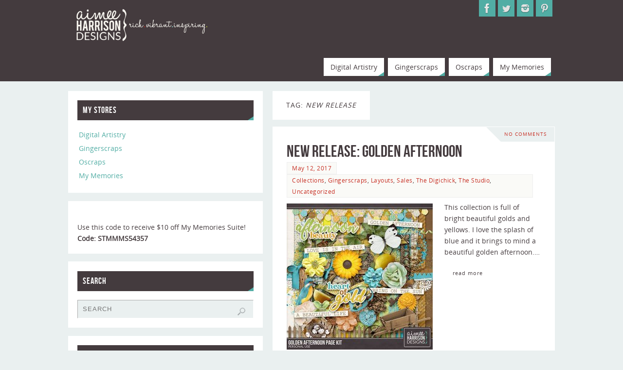

--- FILE ---
content_type: text/html; charset=UTF-8
request_url: https://aimeeharrisondesigns.com/tag/new-release/page/2/
body_size: 109490
content:
<!DOCTYPE html>
<html lang="en-US">
<head>

<meta http-equiv="X-UA-Compatible" content="IE=edge,chrome=1" /><meta name="viewport" content="width=device-width, user-scalable=yes, initial-scale=1.0, minimum-scale=1.0, maximum-scale=3.0">
<meta http-equiv="Content-Type" content="text/html; charset=UTF-8" />
<link rel="profile" href="https://gmpg.org/xfn/11" />
<link rel="pingback" href="https://aimeeharrisondesigns.com/xmlrpc.php" />
<title>new release &#8211; Page 2 &#8211; Aimee Harrison Designs</title>
<meta name='robots' content='max-image-preview:large' />
<link rel='dns-prefetch' href='//fonts.googleapis.com' />
<link rel="alternate" type="application/rss+xml" title="Aimee Harrison Designs &raquo; Feed" href="https://aimeeharrisondesigns.com/feed/" />
<link rel="alternate" type="application/rss+xml" title="Aimee Harrison Designs &raquo; Comments Feed" href="https://aimeeharrisondesigns.com/comments/feed/" />
<link rel="alternate" type="application/rss+xml" title="Aimee Harrison Designs &raquo; new release Tag Feed" href="https://aimeeharrisondesigns.com/tag/new-release/feed/" />
<style id='wp-img-auto-sizes-contain-inline-css' type='text/css'>
img:is([sizes=auto i],[sizes^="auto," i]){contain-intrinsic-size:3000px 1500px}
/*# sourceURL=wp-img-auto-sizes-contain-inline-css */
</style>
<style id='wp-emoji-styles-inline-css' type='text/css'>

	img.wp-smiley, img.emoji {
		display: inline !important;
		border: none !important;
		box-shadow: none !important;
		height: 1em !important;
		width: 1em !important;
		margin: 0 0.07em !important;
		vertical-align: -0.1em !important;
		background: none !important;
		padding: 0 !important;
	}
/*# sourceURL=wp-emoji-styles-inline-css */
</style>
<style id='wp-block-library-inline-css' type='text/css'>
:root{--wp-block-synced-color:#7a00df;--wp-block-synced-color--rgb:122,0,223;--wp-bound-block-color:var(--wp-block-synced-color);--wp-editor-canvas-background:#ddd;--wp-admin-theme-color:#007cba;--wp-admin-theme-color--rgb:0,124,186;--wp-admin-theme-color-darker-10:#006ba1;--wp-admin-theme-color-darker-10--rgb:0,107,160.5;--wp-admin-theme-color-darker-20:#005a87;--wp-admin-theme-color-darker-20--rgb:0,90,135;--wp-admin-border-width-focus:2px}@media (min-resolution:192dpi){:root{--wp-admin-border-width-focus:1.5px}}.wp-element-button{cursor:pointer}:root .has-very-light-gray-background-color{background-color:#eee}:root .has-very-dark-gray-background-color{background-color:#313131}:root .has-very-light-gray-color{color:#eee}:root .has-very-dark-gray-color{color:#313131}:root .has-vivid-green-cyan-to-vivid-cyan-blue-gradient-background{background:linear-gradient(135deg,#00d084,#0693e3)}:root .has-purple-crush-gradient-background{background:linear-gradient(135deg,#34e2e4,#4721fb 50%,#ab1dfe)}:root .has-hazy-dawn-gradient-background{background:linear-gradient(135deg,#faaca8,#dad0ec)}:root .has-subdued-olive-gradient-background{background:linear-gradient(135deg,#fafae1,#67a671)}:root .has-atomic-cream-gradient-background{background:linear-gradient(135deg,#fdd79a,#004a59)}:root .has-nightshade-gradient-background{background:linear-gradient(135deg,#330968,#31cdcf)}:root .has-midnight-gradient-background{background:linear-gradient(135deg,#020381,#2874fc)}:root{--wp--preset--font-size--normal:16px;--wp--preset--font-size--huge:42px}.has-regular-font-size{font-size:1em}.has-larger-font-size{font-size:2.625em}.has-normal-font-size{font-size:var(--wp--preset--font-size--normal)}.has-huge-font-size{font-size:var(--wp--preset--font-size--huge)}:root .has-text-align-center{text-align:center}:root .has-text-align-left{text-align:left}:root .has-text-align-right{text-align:right}.has-fit-text{white-space:nowrap!important}#end-resizable-editor-section{display:none}.aligncenter{clear:both}.items-justified-left{justify-content:flex-start}.items-justified-center{justify-content:center}.items-justified-right{justify-content:flex-end}.items-justified-space-between{justify-content:space-between}.screen-reader-text{word-wrap:normal!important;border:0;clip-path:inset(50%);height:1px;margin:-1px;overflow:hidden;padding:0;position:absolute;width:1px}.screen-reader-text:focus{background-color:#ddd;clip-path:none;color:#444;display:block;font-size:1em;height:auto;left:5px;line-height:normal;padding:15px 23px 14px;text-decoration:none;top:5px;width:auto;z-index:100000}html :where(.has-border-color){border-style:solid}html :where([style*=border-top-color]){border-top-style:solid}html :where([style*=border-right-color]){border-right-style:solid}html :where([style*=border-bottom-color]){border-bottom-style:solid}html :where([style*=border-left-color]){border-left-style:solid}html :where([style*=border-width]){border-style:solid}html :where([style*=border-top-width]){border-top-style:solid}html :where([style*=border-right-width]){border-right-style:solid}html :where([style*=border-bottom-width]){border-bottom-style:solid}html :where([style*=border-left-width]){border-left-style:solid}html :where(img[class*=wp-image-]){height:auto;max-width:100%}:where(figure){margin:0 0 1em}html :where(.is-position-sticky){--wp-admin--admin-bar--position-offset:var(--wp-admin--admin-bar--height,0px)}@media screen and (max-width:600px){html :where(.is-position-sticky){--wp-admin--admin-bar--position-offset:0px}}

/*# sourceURL=wp-block-library-inline-css */
</style><style id='wp-block-image-inline-css' type='text/css'>
.wp-block-image>a,.wp-block-image>figure>a{display:inline-block}.wp-block-image img{box-sizing:border-box;height:auto;max-width:100%;vertical-align:bottom}@media not (prefers-reduced-motion){.wp-block-image img.hide{visibility:hidden}.wp-block-image img.show{animation:show-content-image .4s}}.wp-block-image[style*=border-radius] img,.wp-block-image[style*=border-radius]>a{border-radius:inherit}.wp-block-image.has-custom-border img{box-sizing:border-box}.wp-block-image.aligncenter{text-align:center}.wp-block-image.alignfull>a,.wp-block-image.alignwide>a{width:100%}.wp-block-image.alignfull img,.wp-block-image.alignwide img{height:auto;width:100%}.wp-block-image .aligncenter,.wp-block-image .alignleft,.wp-block-image .alignright,.wp-block-image.aligncenter,.wp-block-image.alignleft,.wp-block-image.alignright{display:table}.wp-block-image .aligncenter>figcaption,.wp-block-image .alignleft>figcaption,.wp-block-image .alignright>figcaption,.wp-block-image.aligncenter>figcaption,.wp-block-image.alignleft>figcaption,.wp-block-image.alignright>figcaption{caption-side:bottom;display:table-caption}.wp-block-image .alignleft{float:left;margin:.5em 1em .5em 0}.wp-block-image .alignright{float:right;margin:.5em 0 .5em 1em}.wp-block-image .aligncenter{margin-left:auto;margin-right:auto}.wp-block-image :where(figcaption){margin-bottom:1em;margin-top:.5em}.wp-block-image.is-style-circle-mask img{border-radius:9999px}@supports ((-webkit-mask-image:none) or (mask-image:none)) or (-webkit-mask-image:none){.wp-block-image.is-style-circle-mask img{border-radius:0;-webkit-mask-image:url('data:image/svg+xml;utf8,<svg viewBox="0 0 100 100" xmlns="http://www.w3.org/2000/svg"><circle cx="50" cy="50" r="50"/></svg>');mask-image:url('data:image/svg+xml;utf8,<svg viewBox="0 0 100 100" xmlns="http://www.w3.org/2000/svg"><circle cx="50" cy="50" r="50"/></svg>');mask-mode:alpha;-webkit-mask-position:center;mask-position:center;-webkit-mask-repeat:no-repeat;mask-repeat:no-repeat;-webkit-mask-size:contain;mask-size:contain}}:root :where(.wp-block-image.is-style-rounded img,.wp-block-image .is-style-rounded img){border-radius:9999px}.wp-block-image figure{margin:0}.wp-lightbox-container{display:flex;flex-direction:column;position:relative}.wp-lightbox-container img{cursor:zoom-in}.wp-lightbox-container img:hover+button{opacity:1}.wp-lightbox-container button{align-items:center;backdrop-filter:blur(16px) saturate(180%);background-color:#5a5a5a40;border:none;border-radius:4px;cursor:zoom-in;display:flex;height:20px;justify-content:center;opacity:0;padding:0;position:absolute;right:16px;text-align:center;top:16px;width:20px;z-index:100}@media not (prefers-reduced-motion){.wp-lightbox-container button{transition:opacity .2s ease}}.wp-lightbox-container button:focus-visible{outline:3px auto #5a5a5a40;outline:3px auto -webkit-focus-ring-color;outline-offset:3px}.wp-lightbox-container button:hover{cursor:pointer;opacity:1}.wp-lightbox-container button:focus{opacity:1}.wp-lightbox-container button:focus,.wp-lightbox-container button:hover,.wp-lightbox-container button:not(:hover):not(:active):not(.has-background){background-color:#5a5a5a40;border:none}.wp-lightbox-overlay{box-sizing:border-box;cursor:zoom-out;height:100vh;left:0;overflow:hidden;position:fixed;top:0;visibility:hidden;width:100%;z-index:100000}.wp-lightbox-overlay .close-button{align-items:center;cursor:pointer;display:flex;justify-content:center;min-height:40px;min-width:40px;padding:0;position:absolute;right:calc(env(safe-area-inset-right) + 16px);top:calc(env(safe-area-inset-top) + 16px);z-index:5000000}.wp-lightbox-overlay .close-button:focus,.wp-lightbox-overlay .close-button:hover,.wp-lightbox-overlay .close-button:not(:hover):not(:active):not(.has-background){background:none;border:none}.wp-lightbox-overlay .lightbox-image-container{height:var(--wp--lightbox-container-height);left:50%;overflow:hidden;position:absolute;top:50%;transform:translate(-50%,-50%);transform-origin:top left;width:var(--wp--lightbox-container-width);z-index:9999999999}.wp-lightbox-overlay .wp-block-image{align-items:center;box-sizing:border-box;display:flex;height:100%;justify-content:center;margin:0;position:relative;transform-origin:0 0;width:100%;z-index:3000000}.wp-lightbox-overlay .wp-block-image img{height:var(--wp--lightbox-image-height);min-height:var(--wp--lightbox-image-height);min-width:var(--wp--lightbox-image-width);width:var(--wp--lightbox-image-width)}.wp-lightbox-overlay .wp-block-image figcaption{display:none}.wp-lightbox-overlay button{background:none;border:none}.wp-lightbox-overlay .scrim{background-color:#fff;height:100%;opacity:.9;position:absolute;width:100%;z-index:2000000}.wp-lightbox-overlay.active{visibility:visible}@media not (prefers-reduced-motion){.wp-lightbox-overlay.active{animation:turn-on-visibility .25s both}.wp-lightbox-overlay.active img{animation:turn-on-visibility .35s both}.wp-lightbox-overlay.show-closing-animation:not(.active){animation:turn-off-visibility .35s both}.wp-lightbox-overlay.show-closing-animation:not(.active) img{animation:turn-off-visibility .25s both}.wp-lightbox-overlay.zoom.active{animation:none;opacity:1;visibility:visible}.wp-lightbox-overlay.zoom.active .lightbox-image-container{animation:lightbox-zoom-in .4s}.wp-lightbox-overlay.zoom.active .lightbox-image-container img{animation:none}.wp-lightbox-overlay.zoom.active .scrim{animation:turn-on-visibility .4s forwards}.wp-lightbox-overlay.zoom.show-closing-animation:not(.active){animation:none}.wp-lightbox-overlay.zoom.show-closing-animation:not(.active) .lightbox-image-container{animation:lightbox-zoom-out .4s}.wp-lightbox-overlay.zoom.show-closing-animation:not(.active) .lightbox-image-container img{animation:none}.wp-lightbox-overlay.zoom.show-closing-animation:not(.active) .scrim{animation:turn-off-visibility .4s forwards}}@keyframes show-content-image{0%{visibility:hidden}99%{visibility:hidden}to{visibility:visible}}@keyframes turn-on-visibility{0%{opacity:0}to{opacity:1}}@keyframes turn-off-visibility{0%{opacity:1;visibility:visible}99%{opacity:0;visibility:visible}to{opacity:0;visibility:hidden}}@keyframes lightbox-zoom-in{0%{transform:translate(calc((-100vw + var(--wp--lightbox-scrollbar-width))/2 + var(--wp--lightbox-initial-left-position)),calc(-50vh + var(--wp--lightbox-initial-top-position))) scale(var(--wp--lightbox-scale))}to{transform:translate(-50%,-50%) scale(1)}}@keyframes lightbox-zoom-out{0%{transform:translate(-50%,-50%) scale(1);visibility:visible}99%{visibility:visible}to{transform:translate(calc((-100vw + var(--wp--lightbox-scrollbar-width))/2 + var(--wp--lightbox-initial-left-position)),calc(-50vh + var(--wp--lightbox-initial-top-position))) scale(var(--wp--lightbox-scale));visibility:hidden}}
/*# sourceURL=https://aimeeharrisondesigns.com/wp-content/plugins/gutenberg/build/styles/block-library/image/style.css */
</style>
<style id='global-styles-inline-css' type='text/css'>
:root{--wp--preset--aspect-ratio--square: 1;--wp--preset--aspect-ratio--4-3: 4/3;--wp--preset--aspect-ratio--3-4: 3/4;--wp--preset--aspect-ratio--3-2: 3/2;--wp--preset--aspect-ratio--2-3: 2/3;--wp--preset--aspect-ratio--16-9: 16/9;--wp--preset--aspect-ratio--9-16: 9/16;--wp--preset--color--black: #000000;--wp--preset--color--cyan-bluish-gray: #abb8c3;--wp--preset--color--white: #ffffff;--wp--preset--color--pale-pink: #f78da7;--wp--preset--color--vivid-red: #cf2e2e;--wp--preset--color--luminous-vivid-orange: #ff6900;--wp--preset--color--luminous-vivid-amber: #fcb900;--wp--preset--color--light-green-cyan: #7bdcb5;--wp--preset--color--vivid-green-cyan: #00d084;--wp--preset--color--pale-cyan-blue: #8ed1fc;--wp--preset--color--vivid-cyan-blue: #0693e3;--wp--preset--color--vivid-purple: #9b51e0;--wp--preset--gradient--vivid-cyan-blue-to-vivid-purple: linear-gradient(135deg,rgb(6,147,227) 0%,rgb(155,81,224) 100%);--wp--preset--gradient--light-green-cyan-to-vivid-green-cyan: linear-gradient(135deg,rgb(122,220,180) 0%,rgb(0,208,130) 100%);--wp--preset--gradient--luminous-vivid-amber-to-luminous-vivid-orange: linear-gradient(135deg,rgb(252,185,0) 0%,rgb(255,105,0) 100%);--wp--preset--gradient--luminous-vivid-orange-to-vivid-red: linear-gradient(135deg,rgb(255,105,0) 0%,rgb(207,46,46) 100%);--wp--preset--gradient--very-light-gray-to-cyan-bluish-gray: linear-gradient(135deg,rgb(238,238,238) 0%,rgb(169,184,195) 100%);--wp--preset--gradient--cool-to-warm-spectrum: linear-gradient(135deg,rgb(74,234,220) 0%,rgb(151,120,209) 20%,rgb(207,42,186) 40%,rgb(238,44,130) 60%,rgb(251,105,98) 80%,rgb(254,248,76) 100%);--wp--preset--gradient--blush-light-purple: linear-gradient(135deg,rgb(255,206,236) 0%,rgb(152,150,240) 100%);--wp--preset--gradient--blush-bordeaux: linear-gradient(135deg,rgb(254,205,165) 0%,rgb(254,45,45) 50%,rgb(107,0,62) 100%);--wp--preset--gradient--luminous-dusk: linear-gradient(135deg,rgb(255,203,112) 0%,rgb(199,81,192) 50%,rgb(65,88,208) 100%);--wp--preset--gradient--pale-ocean: linear-gradient(135deg,rgb(255,245,203) 0%,rgb(182,227,212) 50%,rgb(51,167,181) 100%);--wp--preset--gradient--electric-grass: linear-gradient(135deg,rgb(202,248,128) 0%,rgb(113,206,126) 100%);--wp--preset--gradient--midnight: linear-gradient(135deg,rgb(2,3,129) 0%,rgb(40,116,252) 100%);--wp--preset--font-size--small: 13px;--wp--preset--font-size--medium: 20px;--wp--preset--font-size--large: 36px;--wp--preset--font-size--x-large: 42px;--wp--preset--spacing--20: 0.44rem;--wp--preset--spacing--30: 0.67rem;--wp--preset--spacing--40: 1rem;--wp--preset--spacing--50: 1.5rem;--wp--preset--spacing--60: 2.25rem;--wp--preset--spacing--70: 3.38rem;--wp--preset--spacing--80: 5.06rem;--wp--preset--shadow--natural: 6px 6px 9px rgba(0, 0, 0, 0.2);--wp--preset--shadow--deep: 12px 12px 50px rgba(0, 0, 0, 0.4);--wp--preset--shadow--sharp: 6px 6px 0px rgba(0, 0, 0, 0.2);--wp--preset--shadow--outlined: 6px 6px 0px -3px rgb(255, 255, 255), 6px 6px rgb(0, 0, 0);--wp--preset--shadow--crisp: 6px 6px 0px rgb(0, 0, 0);}:where(.is-layout-flex){gap: 0.5em;}:where(.is-layout-grid){gap: 0.5em;}body .is-layout-flex{display: flex;}.is-layout-flex{flex-wrap: wrap;align-items: center;}.is-layout-flex > :is(*, div){margin: 0;}body .is-layout-grid{display: grid;}.is-layout-grid > :is(*, div){margin: 0;}:where(.wp-block-columns.is-layout-flex){gap: 2em;}:where(.wp-block-columns.is-layout-grid){gap: 2em;}:where(.wp-block-post-template.is-layout-flex){gap: 1.25em;}:where(.wp-block-post-template.is-layout-grid){gap: 1.25em;}.has-black-color{color: var(--wp--preset--color--black) !important;}.has-cyan-bluish-gray-color{color: var(--wp--preset--color--cyan-bluish-gray) !important;}.has-white-color{color: var(--wp--preset--color--white) !important;}.has-pale-pink-color{color: var(--wp--preset--color--pale-pink) !important;}.has-vivid-red-color{color: var(--wp--preset--color--vivid-red) !important;}.has-luminous-vivid-orange-color{color: var(--wp--preset--color--luminous-vivid-orange) !important;}.has-luminous-vivid-amber-color{color: var(--wp--preset--color--luminous-vivid-amber) !important;}.has-light-green-cyan-color{color: var(--wp--preset--color--light-green-cyan) !important;}.has-vivid-green-cyan-color{color: var(--wp--preset--color--vivid-green-cyan) !important;}.has-pale-cyan-blue-color{color: var(--wp--preset--color--pale-cyan-blue) !important;}.has-vivid-cyan-blue-color{color: var(--wp--preset--color--vivid-cyan-blue) !important;}.has-vivid-purple-color{color: var(--wp--preset--color--vivid-purple) !important;}.has-black-background-color{background-color: var(--wp--preset--color--black) !important;}.has-cyan-bluish-gray-background-color{background-color: var(--wp--preset--color--cyan-bluish-gray) !important;}.has-white-background-color{background-color: var(--wp--preset--color--white) !important;}.has-pale-pink-background-color{background-color: var(--wp--preset--color--pale-pink) !important;}.has-vivid-red-background-color{background-color: var(--wp--preset--color--vivid-red) !important;}.has-luminous-vivid-orange-background-color{background-color: var(--wp--preset--color--luminous-vivid-orange) !important;}.has-luminous-vivid-amber-background-color{background-color: var(--wp--preset--color--luminous-vivid-amber) !important;}.has-light-green-cyan-background-color{background-color: var(--wp--preset--color--light-green-cyan) !important;}.has-vivid-green-cyan-background-color{background-color: var(--wp--preset--color--vivid-green-cyan) !important;}.has-pale-cyan-blue-background-color{background-color: var(--wp--preset--color--pale-cyan-blue) !important;}.has-vivid-cyan-blue-background-color{background-color: var(--wp--preset--color--vivid-cyan-blue) !important;}.has-vivid-purple-background-color{background-color: var(--wp--preset--color--vivid-purple) !important;}.has-black-border-color{border-color: var(--wp--preset--color--black) !important;}.has-cyan-bluish-gray-border-color{border-color: var(--wp--preset--color--cyan-bluish-gray) !important;}.has-white-border-color{border-color: var(--wp--preset--color--white) !important;}.has-pale-pink-border-color{border-color: var(--wp--preset--color--pale-pink) !important;}.has-vivid-red-border-color{border-color: var(--wp--preset--color--vivid-red) !important;}.has-luminous-vivid-orange-border-color{border-color: var(--wp--preset--color--luminous-vivid-orange) !important;}.has-luminous-vivid-amber-border-color{border-color: var(--wp--preset--color--luminous-vivid-amber) !important;}.has-light-green-cyan-border-color{border-color: var(--wp--preset--color--light-green-cyan) !important;}.has-vivid-green-cyan-border-color{border-color: var(--wp--preset--color--vivid-green-cyan) !important;}.has-pale-cyan-blue-border-color{border-color: var(--wp--preset--color--pale-cyan-blue) !important;}.has-vivid-cyan-blue-border-color{border-color: var(--wp--preset--color--vivid-cyan-blue) !important;}.has-vivid-purple-border-color{border-color: var(--wp--preset--color--vivid-purple) !important;}.has-vivid-cyan-blue-to-vivid-purple-gradient-background{background: var(--wp--preset--gradient--vivid-cyan-blue-to-vivid-purple) !important;}.has-light-green-cyan-to-vivid-green-cyan-gradient-background{background: var(--wp--preset--gradient--light-green-cyan-to-vivid-green-cyan) !important;}.has-luminous-vivid-amber-to-luminous-vivid-orange-gradient-background{background: var(--wp--preset--gradient--luminous-vivid-amber-to-luminous-vivid-orange) !important;}.has-luminous-vivid-orange-to-vivid-red-gradient-background{background: var(--wp--preset--gradient--luminous-vivid-orange-to-vivid-red) !important;}.has-very-light-gray-to-cyan-bluish-gray-gradient-background{background: var(--wp--preset--gradient--very-light-gray-to-cyan-bluish-gray) !important;}.has-cool-to-warm-spectrum-gradient-background{background: var(--wp--preset--gradient--cool-to-warm-spectrum) !important;}.has-blush-light-purple-gradient-background{background: var(--wp--preset--gradient--blush-light-purple) !important;}.has-blush-bordeaux-gradient-background{background: var(--wp--preset--gradient--blush-bordeaux) !important;}.has-luminous-dusk-gradient-background{background: var(--wp--preset--gradient--luminous-dusk) !important;}.has-pale-ocean-gradient-background{background: var(--wp--preset--gradient--pale-ocean) !important;}.has-electric-grass-gradient-background{background: var(--wp--preset--gradient--electric-grass) !important;}.has-midnight-gradient-background{background: var(--wp--preset--gradient--midnight) !important;}.has-small-font-size{font-size: var(--wp--preset--font-size--small) !important;}.has-medium-font-size{font-size: var(--wp--preset--font-size--medium) !important;}.has-large-font-size{font-size: var(--wp--preset--font-size--large) !important;}.has-x-large-font-size{font-size: var(--wp--preset--font-size--x-large) !important;}
/*# sourceURL=global-styles-inline-css */
</style>

<style id='classic-theme-styles-inline-css' type='text/css'>
.wp-block-button__link{background-color:#32373c;border-radius:9999px;box-shadow:none;color:#fff;font-size:1.125em;padding:calc(.667em + 2px) calc(1.333em + 2px);text-decoration:none}.wp-block-file__button{background:#32373c;color:#fff}.wp-block-accordion-heading{margin:0}.wp-block-accordion-heading__toggle{background-color:inherit!important;color:inherit!important}.wp-block-accordion-heading__toggle:not(:focus-visible){outline:none}.wp-block-accordion-heading__toggle:focus,.wp-block-accordion-heading__toggle:hover{background-color:inherit!important;border:none;box-shadow:none;color:inherit;padding:var(--wp--preset--spacing--20,1em) 0;text-decoration:none}.wp-block-accordion-heading__toggle:focus-visible{outline:auto;outline-offset:0}
/*# sourceURL=https://aimeeharrisondesigns.com/wp-content/plugins/gutenberg/build/styles/block-library/classic.css */
</style>
<link rel='stylesheet' id='SFSImainCss-css' href='https://aimeeharrisondesigns.com/wp-content/plugins/ultimate-social-media-icons/css/sfsi-style.css?ver=2.9.6' type='text/css' media='all' />
<link rel='stylesheet' id='parabola-fonts-css' href='https://aimeeharrisondesigns.com/wp-content/themes/parabola/fonts/fontfaces.css?ver=2.4.2' type='text/css' media='all' />
<link rel='stylesheet' id='parabola-googlefonts-css' href='//fonts.googleapis.com/css?family=Quicksand' type='text/css' media='screen' />
<link rel='stylesheet' id='parabola-style-css' href='https://aimeeharrisondesigns.com/wp-content/themes/parabola/style.css?ver=2.4.2' type='text/css' media='all' />
<style id='parabola-style-inline-css' type='text/css'>
#header, #main, .topmenu, #colophon, #footer2-inner { max-width: 1000px; } #container.one-column { } #container.two-columns-right #secondary { width:400px; float:right; } #container.two-columns-right #content { width:580px; float:left; } /*fallback*/ #container.two-columns-right #content { width:calc(100% - 420px); float:left; } #container.two-columns-left #primary { width:400px; float:left; } #container.two-columns-left #content { width:580px; float:right; } /*fallback*/ #container.two-columns-left #content { width:-moz-calc(100% - 420px); float:right; width:-webkit-calc(100% - 420px); width:calc(100% - 420px); } #container.three-columns-right .sidey { width:200px; float:left; } #container.three-columns-right #primary { margin-left:20px; margin-right:20px; } #container.three-columns-right #content { width:560px; float:left; } /*fallback*/ #container.three-columns-right #content { width:-moz-calc(100% - 440px); float:left; width:-webkit-calc(100% - 440px); width:calc(100% - 440px);} #container.three-columns-left .sidey { width:200px; float:left; } #container.three-columns-left #secondary {margin-left:20px; margin-right:20px; } #container.three-columns-left #content { width:560px; float:right;} /*fallback*/ #container.three-columns-left #content { width:-moz-calc(100% - 440px); float:right; width:-webkit-calc(100% - 440px); width:calc(100% - 440px); } #container.three-columns-sided .sidey { width:200px; float:left; } #container.three-columns-sided #secondary { float:right; } #container.three-columns-sided #content { width:560px; float:right; /*fallback*/ width:-moz-calc(100% - 440px); float:right; width:-webkit-calc(100% - 440px); float:right; width:calc(100% - 440px); float:right; margin: 0 220px 0 -1000px; } body { font-family: "Open Sans"; } #content h1.entry-title a, #content h2.entry-title a, #content h1.entry-title , #content h2.entry-title, #frontpage .nivo-caption h3, .column-header-image, .column-header-noimage, .columnmore { font-family: "Bebas Neue"; } .widget-title, .widget-title a { line-height: normal; font-family: "Bebas Neue"; } .entry-content h1, .entry-content h2, .entry-content h3, .entry-content h4, .entry-content h5, .entry-content h6, h3#comments-title, #comments #reply-title { font-family: "Yanone Kaffeesatz Regular"; } #site-title span a { font-family: "Quicksand"; } #access ul li a, #access ul li a span { font-family: "Open Sans"; } body { color: #443b3e; background-color: #eaf0f0 } a { color: #c72f24; } a:hover { color: #51ada4; } #header-full { background-color: #443b3e; } #site-title span a { color:#51ada4; } #site-description { color:#ffffff; background-color: rgba(68,59,62,0.3); padding-left: 6px; } .socials a { background-color: #51ada4; } .socials .socials-hover { background-color: #ffffff; } .breadcrumbs:before { border-color: transparent transparent transparent #443b3e; } #access a, #nav-toggle span { color: #443b3e; background-color: #ffffff; } @media (max-width: 650px) { #access, #nav-toggle { background-color: #ffffff; } } #access a:hover { color: #c72f24; background-color: #443b3e; } #access > .menu > ul > li > a:after, #access > .menu > ul ul:after { border-color: transparent transparent #51ada4 transparent; } #access ul li:hover a:after { border-bottom-color:#c72f24;} #access ul li.current_page_item > a, #access ul li.current-menu-item > a, /*#access ul li.current_page_parent > a, #access ul li.current-menu-parent > a,*/ #access ul li.current_page_ancestor > a, #access ul li.current-menu-ancestor > a { color: #443b3e; background-color: #FFFFFF; } #access ul li.current_page_item > a:hover, #access ul li.current-menu-item > a:hover, /*#access ul li.current_page_parent > a:hover, #access ul li.current-menu-parent > a:hover,*/ #access ul li.current_page_ancestor > a:hover, #access ul li.current-menu-ancestor > a:hover { color: #c72f24; } #access ul ul { box-shadow: 3px 3px 0 rgba(102,102,102,0.3); } .topmenu ul li { background-color: #ffffff; } .topmenu ul li a { color: #443b3e; } .topmenu ul li a:after { border-color: #51ada4 transparent transparent transparent; } .topmenu ul li a:hover:after {border-top-color:#c72f24} .topmenu ul li a:hover { color: #c72f24; background-color: #443b3e; } div.post, div.page, div.hentry, div.product, div[class^='post-'], #comments, .comments, .column-text, .column-image, #srights, #slefts, #front-text3, #front-text4, .page-title, .page-header, article.post, article.page, article.hentry, .contentsearch, #author-info, #nav-below, .yoyo > li, .woocommerce #mainwoo { background-color: #FFFFFF; } div.post, div.page, div.hentry, .sidey .widget-container, #comments, .commentlist .comment-body, article.post, article.page, article.hentry, #nav-below, .page-header, .yoyo > li, #front-text3, #front-text4 { border-color: #ffffff; } #author-info, #entry-author-info { border-color: #eaf0f0; } #entry-author-info #author-avatar, #author-info #author-avatar { border-color: #ffffff; } article.sticky:hover { border-color: rgba(199,47,36,.6); } .sidey .widget-container { color: #443b3e; background-color: #FFFFFF; } .sidey .widget-title { color: #FFFFFF; background-color: #443b3e; } .sidey .widget-title:after { border-color: transparent transparent #51ada4; } .sidey .widget-container a { color: #51ada4; } .sidey .widget-container a:hover { color: #c72f24; } .entry-content h1, .entry-content h2, .entry-content h3, .entry-content h4, .entry-content h5, .entry-content h6 { color: #443b3e; } .entry-title, .entry-title a, .page-title { color: #443b3e; } .entry-title a:hover { color: #211b1d; } #content h3.entry-format { color: #443b3e; background-color: #ffffff; border-color: #ffffff; } #content h3.entry-format { color: #443b3e; background-color: #ffffff; border-color: #ffffff; } .comments-link { background-color: #eaf0f0; } .comments-link:before { border-color: #eaf0f0 transparent transparent; } #footer { color: #AAAAAA; background-color: #443b3e; } #footer2 { color: #AAAAAA; background-color: #211b1d; border-color:rgba(255,255,255,.1); } #footer a { color: #51ada4; } #footer a:hover { color: #c72f24; } #footer2 a { color: #c72f24; } #footer2 a:hover { color: #51ada4; } #footer .widget-container { color: #443b3e; background-color: #FFFFFF; } #footer .widget-title { color: #FFFFFF; background-color: #443b3e; } #footer .widget-title:after { border-color: transparent transparent #51ada4; } .footermenu ul li a:after { border-color: transparent transparent #51ada4 transparent; } a.continue-reading-link { color:#443b3e !important; background:#ffffff; border-color:#ffffff; } a.continue-reading-link:hover { background-color:#51ada4; } .button, #respond .form-submit input#submit { background-color: #eaf0f0; border-color: #ffffff; } .button:hover, #respond .form-submit input#submit:hover { border-color: #AAAAAA; } .entry-content tr th, .entry-content thead th { color: #FFFFFF; background-color: #443b3e; } .entry-content fieldset, .entry-content tr td { border-color: #AAAAAA; } hr { background-color: #AAAAAA; } input[type="text"], input[type="password"], input[type="email"], textarea, select, input[type="color"],input[type="date"],input[type="datetime"],input[type="datetime-local"],input[type="month"],input[type="number"],input[type="range"], input[type="search"],input[type="tel"],input[type="time"],input[type="url"],input[type="week"] { background-color: #eaf0f0; border-color: #AAAAAA #ffffff #ffffff #AAAAAA; color: #443b3e; } input[type="submit"], input[type="reset"] { color: #443b3e; background-color: #eaf0f0; border-color: #ffffff;} input[type="text"]:hover, input[type="password"]:hover, input[type="email"]:hover, textarea:hover, input[type="color"]:hover, input[type="date"]:hover, input[type="datetime"]:hover, input[type="datetime-local"]:hover, input[type="month"]:hover, input[type="number"]:hover, input[type="range"]:hover, input[type="search"]:hover, input[type="tel"]:hover, input[type="time"]:hover, input[type="url"]:hover, input[type="week"]:hover { background-color: rgb(234,240,240); background-color: rgba(234,240,240,0.4); } .entry-content code { border-color: #AAAAAA; background-color: #eaf0f0; } .entry-content pre { background-color: #eaf0f0; } .entry-content blockquote { border-color: #51ada4; background-color: #eaf0f0; } abbr, acronym { border-color: #443b3e; } span.edit-link { color: #443b3e; background-color: #ffffff; border-color: #eaf0f0; } .meta-border .entry-meta span, .meta-border .entry-utility span.bl_posted { border-color: #eaf0f0; } .meta-accented .entry-meta span, .meta-accented .entry-utility span.bl_posted { background-color: #ffffff; border-color: #eaf0f0; } .comment-meta a { color: #999999; } .comment-author { background-color: #eaf0f0; } .comment-details:after { border-color: transparent transparent transparent #eaf0f0; } .comment:hover > div > .comment-author { background-color: #ffffff; } .comment:hover > div > .comment-author .comment-details:after { border-color: transparent transparent transparent #ffffff; } #respond .form-allowed-tags { color: #999999; } .comment .reply a { border-color: #ffffff; color: #443b3e;} .comment .reply a:hover { background-color: #ffffff } .nav-next a:hover, .nav-previous a:hover {background: #eaf0f0} .pagination .current { font-weight: bold; } .pagination span, .pagination a { background-color: #FFFFFF; } .pagination a:hover { background-color: #ffffff;color:#c72f24} .page-link em {background-color: #ffffff; color:#51ada4;} .page-link a em {color:#c72f24;} .page-link a:hover em {background-color:#443b3e;} #searchform input[type="text"] {color:#999999;} #toTop {border-color:transparent transparent #211b1d;} #toTop:after {border-color:transparent transparent #FFFFFF;} #toTop:hover:after {border-bottom-color:#51ada4;} .caption-accented .wp-caption { background-color:rgb(81,173,164); background-color:rgba(81,173,164,0.8); color:#FFFFFF} .meta-themed .entry-meta span { color: #999999; background-color: #eaf0f0; border-color: #ffffff; } .meta-themed .entry-meta span:hover { background-color: #ffffff; } .meta-themed .entry-meta span a:hover { color: #443b3e; } .entry-content, .entry-summary, #front-text3, #front-text4 { text-align:Default ; } html { font-size:14px; line-height:1.7em; } #site-title a, #site-description, #access a, .topmenu ul li a, .footermenu a, .entry-meta span, .entry-utility span, #content h3.entry-format, span.edit-link, h3#comments-title, h3#reply-title, .comment-author cite, .comment .reply a, .widget-title, #site-info a, .nivo-caption h2, a.continue-reading-link, .column-image h3, #front-columns h3.column-header-noimage, .tinynav, .page-link { text-transform: none; }#content h1.entry-title, #content h2.entry-title { font-size:34px ;} .widget-title, .widget-title a { font-size:18px ;} .entry-content h1 { font-size: 2.676em; } #frontpage h1 { font-size: 2.076em; } .entry-content h2 { font-size: 2.352em; } #frontpage h2 { font-size: 1.752em; } .entry-content h3 { font-size: 2.028em; } #frontpage h3 { font-size: 1.428em; } .entry-content h4 { font-size: 1.704em; } #frontpage h4 { font-size: 1.104em; } .entry-content h5 { font-size: 1.38em; } #frontpage h5 { font-size: 0.78em; } .entry-content h6 { font-size: 1.056em; } #frontpage h6 { font-size: 0.456em; } #site-title span a { font-size:46px ;} #access ul li a { font-size:14px ;} #access ul ul ul a {font-size:12px;} .nocomments, .nocomments2 {display:none;} #header-container > div:first-child { margin:40px 0 0 0px;} .entry-meta .author { display:none; } .entry-content p, .entry-content ul, .entry-content ol, .entry-content dd, .entry-content pre, .entry-content hr, .commentlist p { margin-bottom: 1.0em; } #header-widget-area { width: 33%; } #branding { height:123px; } @media (max-width: 1920px) {#branding, #bg_image { height:auto; max-width:100%; min-height:inherit !important; } } @media (max-width: 800px) { #content h1.entry-title, #content h2.entry-title { font-size:32.3px ; } #site-title span a { font-size:41.4px;} } @media (max-width: 650px) { #content h1.entry-title, #content h2.entry-title {font-size:30.6px ;} #site-title span a { font-size:36.8px;} } @media (max-width: 480px) { #site-title span a { font-size:27.6px;} } 
/* Parabola Custom CSS */
/*# sourceURL=parabola-style-inline-css */
</style>
<link rel='stylesheet' id='parabola-mobile-css' href='https://aimeeharrisondesigns.com/wp-content/themes/parabola/styles/style-mobile.css?ver=2.4.2' type='text/css' media='all' />
<script type="text/javascript" src="https://aimeeharrisondesigns.com/wp-includes/js/jquery/jquery.min.js?ver=3.7.1" id="jquery-core-js"></script>
<script type="text/javascript" src="https://aimeeharrisondesigns.com/wp-includes/js/jquery/jquery-migrate.min.js?ver=3.4.1" id="jquery-migrate-js"></script>
<script type="text/javascript" id="parabola-frontend-js-extra">
/* <![CDATA[ */
var parabola_settings = {"masonry":"0","magazine":"0","mobile":"1","fitvids":"1"};
//# sourceURL=parabola-frontend-js-extra
/* ]]> */
</script>
<script type="text/javascript" src="https://aimeeharrisondesigns.com/wp-content/themes/parabola/js/frontend.js?ver=2.4.2" id="parabola-frontend-js"></script>
<link rel="https://api.w.org/" href="https://aimeeharrisondesigns.com/wp-json/" /><link rel="alternate" title="JSON" type="application/json" href="https://aimeeharrisondesigns.com/wp-json/wp/v2/tags/158" /><link rel="EditURI" type="application/rsd+xml" title="RSD" href="https://aimeeharrisondesigns.com/xmlrpc.php?rsd" />
<meta name="generator" content="WordPress 6.9" />
<meta name="follow.[base64]" content="scVWjwbuNYXHQt11agAp"/><meta property="og:image:secure_url" content="https://aimeeharrisondesigns.com/wp-content/uploads/2017/05/18194603_10155136397645915_7762384629822193793_n.jpg" data-id="sfsi"><meta property="twitter:card" content="summary_large_image" data-id="sfsi"><meta property="twitter:image" content="https://aimeeharrisondesigns.com/wp-content/uploads/2017/05/18194603_10155136397645915_7762384629822193793_n.jpg" data-id="sfsi"><meta property="og:image:type" content="image/jpeg" data-id="sfsi" /><meta property="og:image:width" content="600" data-id="sfsi" /><meta property="og:image:height" content="600" data-id="sfsi" /><meta property="og:url" content="https://aimeeharrisondesigns.com/2017/05/12/new-release-golden-afternoon/" data-id="sfsi" /><meta property="og:description" content="

This collection is full of bright beautiful golds and yellows. I love the splash of blue and it brings to mind a beautiful golden afternoon.

My Golden Afternoon Collection includes the following:
69 Elements
14 Patterned Papers
6 Solid Papers
3 Alpha Sets
4 Borders
6 Messy Edges
14 Glitters
6 Word Art

FREE WITH PURCHASE! Receive 6 Clusters with the purchase of this collection. This item is exclusive to this collection and will not be sold separately.

Available at each of my stores; The Studio, Gingerscraps and TheDigichick











[caption id=attachment_2583 align=alignnone width=600] Layout by Aimee (template by Heartstrings Scrap Art)[/caption]

[caption id=attachment_2585 align=alignnone width=600] Layout by Dee (template by Aimee coming soon)[/caption]

[caption id=attachment_2586 align=alignnone width=600] Layout by Heather[/caption]

[caption id=attachment_2587 align=alignnone width=600] Layout by Aimee (template by Heartstrings Scrap Art)[/caption]

[caption id=attachment_2589 align=alignnone width=600] Layout by Karen[/caption]

[caption id=attachment_2590 align=alignnone width=600] Layout by Connie (template by Heartstrings Scrap Art)[/caption]

[caption id=attachment_2591 align=alignnone width=600] Layout by Julie[/caption]

Keep watching for a new set of templates from me, coming soon!

Have a great weekend!

&nbsp;" data-id="sfsi" /><meta property="og:title" content="NEW RELEASE: Golden Afternoon" data-id="sfsi" /><style type="text/css" id="custom-background-css">
body.custom-background { background-color: #eaf0f0; }
</style>
	<!--[if lt IE 9]>
<script>
document.createElement('header');
document.createElement('nav');
document.createElement('section');
document.createElement('article');
document.createElement('aside');
document.createElement('footer');
</script>
<![endif]-->
</head>
<body data-rsssl=1 class="archive paged tag tag-new-release tag-158 custom-background paged-2 tag-paged-2 wp-theme-parabola sfsi_actvite_theme_default parabola-image-none caption-clear meta-light parabola_triagles parabola-menu-right">

<div id="toTop"> </div>
<div id="wrapper" class="hfeed">


<div id="header-full">

<header id="header">


		<div id="masthead">

			<div id="branding" role="banner" >

				<img id="bg_image" alt="Aimee Harrison Designs" title="Aimee Harrison Designs" src="https://aimeeharrisondesigns.com/wp-content/uploads/2016/04/logo2.gif"  /><div id="header-container">
<a href="https://aimeeharrisondesigns.com/" id="linky"></a><div class="socials" id="sheader">
			<a  target="_blank"  rel="nofollow" href="https://www.facebook.com/AimeeHarrisonDesignStudios/?pnref=lhc"
			class="socialicons social-Facebook" title="Facebook">
				<img alt="Facebook" src="https://aimeeharrisondesigns.com/wp-content/themes/parabola/images/socials/Facebook.png" />
			</a>
			<a  target="_blank"  rel="nofollow" href="https://twitter.com/aimeeharrison72"
			class="socialicons social-Twitter" title="Twitter">
				<img alt="Twitter" src="https://aimeeharrisondesigns.com/wp-content/themes/parabola/images/socials/Twitter.png" />
			</a>
			<a  target="_blank"  rel="nofollow" href="https://www.instagram.com/girlboheme/"
			class="socialicons social-Instagram" title="Instagram">
				<img alt="Instagram" src="https://aimeeharrisondesigns.com/wp-content/themes/parabola/images/socials/Instagram.png" />
			</a>
			<a  target="_blank"  rel="nofollow" href="https://www.pinterest.com/girlboheme/"
			class="socialicons social-Pinterest" title="Pinterest">
				<img alt="Pinterest" src="https://aimeeharrisondesigns.com/wp-content/themes/parabola/images/socials/Pinterest.png" />
			</a></div></div>								<div style="clear:both;"></div>

			</div><!-- #branding -->
			<a id="nav-toggle"><span>&nbsp;</span></a>
			
			<nav id="access" class="jssafe" role="navigation">

					<div class="skip-link screen-reader-text"><a href="#content" title="Skip to content">Skip to content</a></div>
	<div class="menu"><ul id="prime_nav" class="menu"><li id="menu-item-437" class="menu-item menu-item-type-custom menu-item-object-custom menu-item-437"><a href="https://digital-artistry.com/aimee-harrison/"><span>Digital Artistry</span></a></li>
<li id="menu-item-2566" class="menu-item menu-item-type-custom menu-item-object-custom menu-item-2566"><a href="http://store.gingerscraps.net/Aimee-Harrison/"><span>Gingerscraps</span></a></li>
<li id="menu-item-4690" class="menu-item menu-item-type-custom menu-item-object-custom menu-item-4690"><a href="https://www.oscraps.com/shop/digital-scrapbooking-products-by-Aimee-Harrison-Designs/"><span>Oscraps</span></a></li>
<li id="menu-item-4691" class="menu-item menu-item-type-custom menu-item-object-custom menu-item-4691"><a href="http://www.mymemories.com/store/designers/Aimee_Harrison/"><span>My Memories</span></a></li>
</ul></div>
			</nav><!-- #access -->

		</div><!-- #masthead -->

	<div style="clear:both;height:1px;width:1px;"> </div>

</header><!-- #header -->
</div><!-- #header-full -->
<div id="main">
	<div  id="forbottom" >
		
		<div style="clear:both;"> </div>

		
		<section id="container" class="two-columns-left">
	
			<div id="content" role="main">
						
			
				<header class="page-header">
					<h1 class="page-title">Tag: <span>new release</span></h1>									</header>
				
				<div class="content-masonry">
								
					
	<article id="post-2567" class="post-2567 post type-post status-publish format-standard has-post-thumbnail hentry category-collections category-gingerscraps category-layouts category-sales category-the-digi-chick category-the-studio category-uncategorized tag-aimee-harrison tag-blue tag-digital-scrapbooking tag-gingerscraps tag-green tag-new-release tag-on-sale tag-orange tag-summer tag-digital-scrapbooking-studio tag-the-studio tag-yellow">
				<div class="comments-link"><a href="https://aimeeharrisondesigns.com/2017/05/12/new-release-golden-afternoon/#respond">No comments</a></div>		<header class="entry-header">			
			<h2 class="entry-title">
				<a href="https://aimeeharrisondesigns.com/2017/05/12/new-release-golden-afternoon/" title="Permalink to NEW RELEASE: Golden Afternoon" rel="bookmark">NEW RELEASE: Golden Afternoon</a>
			</h2>
						<div class="entry-meta">
				&nbsp; <span class="author vcard" >By  <a class="url fn n" rel="author" href="https://aimeeharrisondesigns.com/author/dee/" title="View all posts by Dee Gazzo">Dee Gazzo</a></span> <span><time class="onDate date published" datetime="2017-05-12T07:00:32+00:00"> <a href="https://aimeeharrisondesigns.com/2017/05/12/new-release-golden-afternoon/" rel="bookmark">May 12, 2017</a> </time></span><time class="updated"  datetime="2017-05-12T10:16:06+00:00">May 12, 2017</time> <span class="bl_categ"> <a href="https://aimeeharrisondesigns.com/category/products/collections/" rel="tag">Collections</a>, <a href="https://aimeeharrisondesigns.com/category/gingerscraps/" rel="tag">Gingerscraps</a>, <a href="https://aimeeharrisondesigns.com/category/layouts/" rel="tag">Layouts</a>, <a href="https://aimeeharrisondesigns.com/category/sales/" rel="tag">Sales</a>, <a href="https://aimeeharrisondesigns.com/category/the-digi-chick/" rel="tag">The Digichick</a>, <a href="https://aimeeharrisondesigns.com/category/the-studio/" rel="tag">The Studio</a>, <a href="https://aimeeharrisondesigns.com/category/uncategorized/" rel="tag">Uncategorized</a> </span>  			</div><!-- .entry-meta -->
			
		
		</header><!-- .entry-header -->
			  
						
												<div class="entry-summary">
						<a href="https://aimeeharrisondesigns.com/2017/05/12/new-release-golden-afternoon/" title="NEW RELEASE: Golden Afternoon"><img width="300" height="300" src="https://aimeeharrisondesigns.com/wp-content/uploads/2017/05/18194603_10155136397645915_7762384629822193793_n-300x300.jpg" class="alignleft post_thumbnail wp-post-image" alt="" decoding="async" fetchpriority="high" srcset="https://aimeeharrisondesigns.com/wp-content/uploads/2017/05/18194603_10155136397645915_7762384629822193793_n-300x300.jpg 300w, https://aimeeharrisondesigns.com/wp-content/uploads/2017/05/18194603_10155136397645915_7762384629822193793_n-150x150.jpg 150w, https://aimeeharrisondesigns.com/wp-content/uploads/2017/05/18194603_10155136397645915_7762384629822193793_n-250x250.jpg 250w, https://aimeeharrisondesigns.com/wp-content/uploads/2017/05/18194603_10155136397645915_7762384629822193793_n.jpg 600w" sizes="(max-width: 300px) 100vw, 300px" /></a>						<p>This collection is full of bright beautiful golds and yellows. I love the splash of blue and it brings to mind a beautiful golden afternoon.… <a class="continue-reading-link" href="https://aimeeharrisondesigns.com/2017/05/12/new-release-golden-afternoon/">read more</a></p>
						</div><!-- .entry-summary -->
									
		 	<footer class="entry-meta">
		<div class="footer-tags"><span class="bl_tagg">Tagged</span> &nbsp;&nbsp;<a href="https://aimeeharrisondesigns.com/tag/aimee-harrison/" rel="tag">aimee harrison</a>, <a href="https://aimeeharrisondesigns.com/tag/blue/" rel="tag">blue</a>, <a href="https://aimeeharrisondesigns.com/tag/digital-scrapbooking/" rel="tag">digital scrapbooking</a>, <a href="https://aimeeharrisondesigns.com/tag/gingerscraps/" rel="tag">gingerscraps</a>, <a href="https://aimeeharrisondesigns.com/tag/green/" rel="tag">green</a>, <a href="https://aimeeharrisondesigns.com/tag/new-release/" rel="tag">new release</a>, <a href="https://aimeeharrisondesigns.com/tag/on-sale/" rel="tag">on sale</a>, <a href="https://aimeeharrisondesigns.com/tag/orange/" rel="tag">orange</a>, <a href="https://aimeeharrisondesigns.com/tag/summer/" rel="tag">summer</a>, <a href="https://aimeeharrisondesigns.com/tag/digital-scrapbooking-studio/" rel="tag">The Studio</a>, <a href="https://aimeeharrisondesigns.com/tag/the-studio/" rel="tag">the studio</a>, <a href="https://aimeeharrisondesigns.com/tag/yellow/" rel="tag">yellow</a> </div>
     	</footer><!-- #entry-meta -->

	</article><!-- #post-2567 -->
	
	

					
	<article id="post-2533" class="post-2533 post type-post status-publish format-standard has-post-thumbnail hentry category-birthstones category-collections category-gingerscraps category-layouts category-sales category-the-digi-chick category-uncategorized tag-aimee-harrison tag-collection tag-digital-scrapbooking tag-gingerscraps tag-new-release tag-on-sale">
				<div class="comments-link"><a href="https://aimeeharrisondesigns.com/2017/05/05/new-birthstones-collection-mays-emerald/#respond">No comments</a></div>		<header class="entry-header">			
			<h2 class="entry-title">
				<a href="https://aimeeharrisondesigns.com/2017/05/05/new-birthstones-collection-mays-emerald/" title="Permalink to NEW: Birthstones Collection – May&#8217;s Emerald" rel="bookmark">NEW: Birthstones Collection – May&#8217;s Emerald</a>
			</h2>
						<div class="entry-meta">
				&nbsp; <span class="author vcard" >By  <a class="url fn n" rel="author" href="https://aimeeharrisondesigns.com/author/dee/" title="View all posts by Dee Gazzo">Dee Gazzo</a></span> <span><time class="onDate date published" datetime="2017-05-05T11:23:37+00:00"> <a href="https://aimeeharrisondesigns.com/2017/05/05/new-birthstones-collection-mays-emerald/" rel="bookmark">May 5, 2017</a> </time></span><time class="updated"  datetime="2017-05-05T12:24:31+00:00">May 5, 2017</time> <span class="bl_categ"> <a href="https://aimeeharrisondesigns.com/category/birthstones/" rel="tag">Birthstones</a>, <a href="https://aimeeharrisondesigns.com/category/products/collections/" rel="tag">Collections</a>, <a href="https://aimeeharrisondesigns.com/category/gingerscraps/" rel="tag">Gingerscraps</a>, <a href="https://aimeeharrisondesigns.com/category/layouts/" rel="tag">Layouts</a>, <a href="https://aimeeharrisondesigns.com/category/sales/" rel="tag">Sales</a>, <a href="https://aimeeharrisondesigns.com/category/the-digi-chick/" rel="tag">The Digichick</a>, <a href="https://aimeeharrisondesigns.com/category/uncategorized/" rel="tag">Uncategorized</a> </span>  			</div><!-- .entry-meta -->
			
		
		</header><!-- .entry-header -->
			  
						
												<div class="entry-summary">
						<a href="https://aimeeharrisondesigns.com/2017/05/05/new-birthstones-collection-mays-emerald/" title="NEW: Birthstones Collection – May&#039;s Emerald"><img width="300" height="300" src="https://aimeeharrisondesigns.com/wp-content/uploads/2017/05/18010064_10155115055390915_3748560250744142349_n-300x300.jpg" class="alignleft post_thumbnail wp-post-image" alt="" decoding="async" srcset="https://aimeeharrisondesigns.com/wp-content/uploads/2017/05/18010064_10155115055390915_3748560250744142349_n-300x300.jpg 300w, https://aimeeharrisondesigns.com/wp-content/uploads/2017/05/18010064_10155115055390915_3748560250744142349_n-150x150.jpg 150w, https://aimeeharrisondesigns.com/wp-content/uploads/2017/05/18010064_10155115055390915_3748560250744142349_n-250x250.jpg 250w, https://aimeeharrisondesigns.com/wp-content/uploads/2017/05/18010064_10155115055390915_3748560250744142349_n.jpg 600w" sizes="(max-width: 300px) 100vw, 300px" /></a>						<p>May&#8217;s Emerald is full of strong greens offset with rosy reds and peach. Perfect for those birthday layouts or spring layouts. My May&#8217;s Emerald Collection… <a class="continue-reading-link" href="https://aimeeharrisondesigns.com/2017/05/05/new-birthstones-collection-mays-emerald/">read more</a></p>
						</div><!-- .entry-summary -->
									
		 	<footer class="entry-meta">
		<div class="footer-tags"><span class="bl_tagg">Tagged</span> &nbsp;&nbsp;<a href="https://aimeeharrisondesigns.com/tag/aimee-harrison/" rel="tag">aimee harrison</a>, <a href="https://aimeeharrisondesigns.com/tag/collection/" rel="tag">collection</a>, <a href="https://aimeeharrisondesigns.com/tag/digital-scrapbooking/" rel="tag">digital scrapbooking</a>, <a href="https://aimeeharrisondesigns.com/tag/gingerscraps/" rel="tag">gingerscraps</a>, <a href="https://aimeeharrisondesigns.com/tag/new-release/" rel="tag">new release</a>, <a href="https://aimeeharrisondesigns.com/tag/on-sale/" rel="tag">on sale</a> </div>
     	</footer><!-- #entry-meta -->

	</article><!-- #post-2533 -->
	
	

					
	<article id="post-2506" class="post-2506 post type-post status-publish format-standard has-post-thumbnail hentry category-announcements category-collections category-gingerscraps category-layouts category-sales category-gingerscraps-buffet tag-aimee-harrison tag-blue tag-gingerscraps-buffet tag-collection tag-digital-scrapbooking tag-gingerscraps tag-new-release tag-on-sale tag-roses tag-sale">
				<div class="comments-link"><a href="https://aimeeharrisondesigns.com/2017/05/01/new-buffet-collection-rosewood/#respond">No comments</a></div>		<header class="entry-header">			
			<h2 class="entry-title">
				<a href="https://aimeeharrisondesigns.com/2017/05/01/new-buffet-collection-rosewood/" title="Permalink to New Buffet Collection: ROSEWOOD" rel="bookmark">New Buffet Collection: ROSEWOOD</a>
			</h2>
						<div class="entry-meta">
				&nbsp; <span class="author vcard" >By  <a class="url fn n" rel="author" href="https://aimeeharrisondesigns.com/author/aimee/" title="View all posts by aimee">aimee</a></span> <span><time class="onDate date published" datetime="2017-05-01T11:00:52+00:00"> <a href="https://aimeeharrisondesigns.com/2017/05/01/new-buffet-collection-rosewood/" rel="bookmark">May 1, 2017</a> </time></span><time class="updated"  datetime="2017-05-01T14:49:44+00:00">May 1, 2017</time> <span class="bl_categ"> <a href="https://aimeeharrisondesigns.com/category/announcements/" rel="tag">Announcements</a>, <a href="https://aimeeharrisondesigns.com/category/products/collections/" rel="tag">Collections</a>, <a href="https://aimeeharrisondesigns.com/category/gingerscraps/" rel="tag">Gingerscraps</a>, <a href="https://aimeeharrisondesigns.com/category/layouts/" rel="tag">Layouts</a>, <a href="https://aimeeharrisondesigns.com/category/sales/" rel="tag">Sales</a>, <a href="https://aimeeharrisondesigns.com/category/gingerscraps/gingerscraps-buffet/" rel="tag">The Buffet</a> </span>  			</div><!-- .entry-meta -->
			
		
		</header><!-- .entry-header -->
			  
						
												<div class="entry-summary">
						<a href="https://aimeeharrisondesigns.com/2017/05/01/new-buffet-collection-rosewood/" title="New Buffet Collection: ROSEWOOD"><img width="300" height="300" src="https://aimeeharrisondesigns.com/wp-content/uploads/2017/04/Kit-300x300.jpg" class="alignleft post_thumbnail wp-post-image" alt="" decoding="async" srcset="https://aimeeharrisondesigns.com/wp-content/uploads/2017/04/Kit-300x300.jpg 300w, https://aimeeharrisondesigns.com/wp-content/uploads/2017/04/Kit-150x150.jpg 150w, https://aimeeharrisondesigns.com/wp-content/uploads/2017/04/Kit-250x250.jpg 250w, https://aimeeharrisondesigns.com/wp-content/uploads/2017/04/Kit.jpg 600w" sizes="(max-width: 300px) 100vw, 300px" /></a>						<p>Rosewood is a beautiful collection full of roses and country good-ness! And since it&#8217;s part of the Gingerscraps Buffet, it&#8217;s 50% OFF today through May… <a class="continue-reading-link" href="https://aimeeharrisondesigns.com/2017/05/01/new-buffet-collection-rosewood/">read more</a></p>
						</div><!-- .entry-summary -->
									
		 	<footer class="entry-meta">
		<div class="footer-tags"><span class="bl_tagg">Tagged</span> &nbsp;&nbsp;<a href="https://aimeeharrisondesigns.com/tag/aimee-harrison/" rel="tag">aimee harrison</a>, <a href="https://aimeeharrisondesigns.com/tag/blue/" rel="tag">blue</a>, <a href="https://aimeeharrisondesigns.com/tag/gingerscraps-buffet/" rel="tag">buffet</a>, <a href="https://aimeeharrisondesigns.com/tag/collection/" rel="tag">collection</a>, <a href="https://aimeeharrisondesigns.com/tag/digital-scrapbooking/" rel="tag">digital scrapbooking</a>, <a href="https://aimeeharrisondesigns.com/tag/gingerscraps/" rel="tag">gingerscraps</a>, <a href="https://aimeeharrisondesigns.com/tag/new-release/" rel="tag">new release</a>, <a href="https://aimeeharrisondesigns.com/tag/on-sale/" rel="tag">on sale</a>, <a href="https://aimeeharrisondesigns.com/tag/roses/" rel="tag">roses</a>, <a href="https://aimeeharrisondesigns.com/tag/sale/" rel="tag">sale</a> </div>
     	</footer><!-- #entry-meta -->

	</article><!-- #post-2506 -->
	
	

					
	<article id="post-2482" class="post-2482 post type-post status-publish format-standard has-post-thumbnail hentry category-gingerscraps category-layouts category-sales category-templates category-the-digi-chick category-the-studio category-uncategorized tag-12x12-templates tag-aimee-harrison tag-digital-scrapbooking tag-gingerscraps tag-new-release tag-on-sale tag-sale tag-templates tag-the-digichick tag-the-studio tag-digital-scrapbooking-studio">
				<div class="comments-link"><a href="https://aimeeharrisondesigns.com/2017/04/22/new-blended-set-1-templates/#respond">No comments</a></div>		<header class="entry-header">			
			<h2 class="entry-title">
				<a href="https://aimeeharrisondesigns.com/2017/04/22/new-blended-set-1-templates/" title="Permalink to New: Blended Set 1 Templates" rel="bookmark">New: Blended Set 1 Templates</a>
			</h2>
						<div class="entry-meta">
				&nbsp; <span class="author vcard" >By  <a class="url fn n" rel="author" href="https://aimeeharrisondesigns.com/author/dee/" title="View all posts by Dee Gazzo">Dee Gazzo</a></span> <span><time class="onDate date published" datetime="2017-04-22T14:44:18+00:00"> <a href="https://aimeeharrisondesigns.com/2017/04/22/new-blended-set-1-templates/" rel="bookmark">April 22, 2017</a> </time></span><time class="updated"  datetime="2017-04-22T14:44:18+00:00">April 22, 2017</time> <span class="bl_categ"> <a href="https://aimeeharrisondesigns.com/category/gingerscraps/" rel="tag">Gingerscraps</a>, <a href="https://aimeeharrisondesigns.com/category/layouts/" rel="tag">Layouts</a>, <a href="https://aimeeharrisondesigns.com/category/sales/" rel="tag">Sales</a>, <a href="https://aimeeharrisondesigns.com/category/templates/" rel="tag">Templates</a>, <a href="https://aimeeharrisondesigns.com/category/the-digi-chick/" rel="tag">The Digichick</a>, <a href="https://aimeeharrisondesigns.com/category/the-studio/" rel="tag">The Studio</a>, <a href="https://aimeeharrisondesigns.com/category/uncategorized/" rel="tag">Uncategorized</a> </span>  			</div><!-- .entry-meta -->
			
		
		</header><!-- .entry-header -->
			  
						
												<div class="entry-summary">
						<a href="https://aimeeharrisondesigns.com/2017/04/22/new-blended-set-1-templates/" title="New: Blended Set 1 Templates"><img width="300" height="300" src="https://aimeeharrisondesigns.com/wp-content/uploads/2017/04/17796787_10155039992760915_9143185473742099823_n-300x300.jpg" class="alignleft post_thumbnail wp-post-image" alt="" decoding="async" loading="lazy" srcset="https://aimeeharrisondesigns.com/wp-content/uploads/2017/04/17796787_10155039992760915_9143185473742099823_n-300x300.jpg 300w, https://aimeeharrisondesigns.com/wp-content/uploads/2017/04/17796787_10155039992760915_9143185473742099823_n-150x150.jpg 150w, https://aimeeharrisondesigns.com/wp-content/uploads/2017/04/17796787_10155039992760915_9143185473742099823_n-250x250.jpg 250w, https://aimeeharrisondesigns.com/wp-content/uploads/2017/04/17796787_10155039992760915_9143185473742099823_n.jpg 600w" sizes="auto, (max-width: 300px) 100vw, 300px" /></a>						<p>Blended Set 1 Templates are a new set of gorgeous templates featuring blended papers and masks. I love this set and they make gorgeous layouts! Here&#8217;s a… <a class="continue-reading-link" href="https://aimeeharrisondesigns.com/2017/04/22/new-blended-set-1-templates/">read more</a></p>
						</div><!-- .entry-summary -->
									
		 	<footer class="entry-meta">
		<div class="footer-tags"><span class="bl_tagg">Tagged</span> &nbsp;&nbsp;<a href="https://aimeeharrisondesigns.com/tag/12x12-templates/" rel="tag">12x12 templates</a>, <a href="https://aimeeharrisondesigns.com/tag/aimee-harrison/" rel="tag">aimee harrison</a>, <a href="https://aimeeharrisondesigns.com/tag/digital-scrapbooking/" rel="tag">digital scrapbooking</a>, <a href="https://aimeeharrisondesigns.com/tag/gingerscraps/" rel="tag">gingerscraps</a>, <a href="https://aimeeharrisondesigns.com/tag/new-release/" rel="tag">new release</a>, <a href="https://aimeeharrisondesigns.com/tag/on-sale/" rel="tag">on sale</a>, <a href="https://aimeeharrisondesigns.com/tag/sale/" rel="tag">sale</a>, <a href="https://aimeeharrisondesigns.com/tag/templates/" rel="tag">templates</a>, <a href="https://aimeeharrisondesigns.com/tag/the-digichick/" rel="tag">the digichick</a>, <a href="https://aimeeharrisondesigns.com/tag/the-studio/" rel="tag">the studio</a>, <a href="https://aimeeharrisondesigns.com/tag/digital-scrapbooking-studio/" rel="tag">The Studio</a> </div>
     	</footer><!-- #entry-meta -->

	</article><!-- #post-2482 -->
	
	

					
	<article id="post-2461" class="post-2461 post type-post status-publish format-standard has-post-thumbnail hentry category-announcements category-gingerscraps category-layouts category-sales category-templates category-the-digi-chick category-the-studio tag-12x12-templates tag-aimee-harrison tag-digital-scrapbooking tag-gingerscraps tag-new-release tag-on-sale tag-sale tag-templates tag-the-digichick tag-the-studio tag-digital-scrapbooking-studio">
				<div class="comments-link"><a href="https://aimeeharrisondesigns.com/2017/04/21/new-brushed-set-1-templates/#respond">No comments</a></div>		<header class="entry-header">			
			<h2 class="entry-title">
				<a href="https://aimeeharrisondesigns.com/2017/04/21/new-brushed-set-1-templates/" title="Permalink to NEW: Brushed Set 1 Templates" rel="bookmark">NEW: Brushed Set 1 Templates</a>
			</h2>
						<div class="entry-meta">
				&nbsp; <span class="author vcard" >By  <a class="url fn n" rel="author" href="https://aimeeharrisondesigns.com/author/dee/" title="View all posts by Dee Gazzo">Dee Gazzo</a></span> <span><time class="onDate date published" datetime="2017-04-21T09:53:33+00:00"> <a href="https://aimeeharrisondesigns.com/2017/04/21/new-brushed-set-1-templates/" rel="bookmark">April 21, 2017</a> </time></span><time class="updated"  datetime="2017-04-21T09:53:33+00:00">April 21, 2017</time> <span class="bl_categ"> <a href="https://aimeeharrisondesigns.com/category/announcements/" rel="tag">Announcements</a>, <a href="https://aimeeharrisondesigns.com/category/gingerscraps/" rel="tag">Gingerscraps</a>, <a href="https://aimeeharrisondesigns.com/category/layouts/" rel="tag">Layouts</a>, <a href="https://aimeeharrisondesigns.com/category/sales/" rel="tag">Sales</a>, <a href="https://aimeeharrisondesigns.com/category/templates/" rel="tag">Templates</a>, <a href="https://aimeeharrisondesigns.com/category/the-digi-chick/" rel="tag">The Digichick</a>, <a href="https://aimeeharrisondesigns.com/category/the-studio/" rel="tag">The Studio</a> </span>  			</div><!-- .entry-meta -->
			
		
		</header><!-- .entry-header -->
			  
						
												<div class="entry-summary">
						<a href="https://aimeeharrisondesigns.com/2017/04/21/new-brushed-set-1-templates/" title="NEW: Brushed Set 1 Templates"><img width="300" height="300" src="https://aimeeharrisondesigns.com/wp-content/uploads/2017/04/17522862_10155039997820915_8433338214514843843_n-300x300.jpg" class="alignleft post_thumbnail wp-post-image" alt="" decoding="async" loading="lazy" srcset="https://aimeeharrisondesigns.com/wp-content/uploads/2017/04/17522862_10155039997820915_8433338214514843843_n-300x300.jpg 300w, https://aimeeharrisondesigns.com/wp-content/uploads/2017/04/17522862_10155039997820915_8433338214514843843_n-150x150.jpg 150w, https://aimeeharrisondesigns.com/wp-content/uploads/2017/04/17522862_10155039997820915_8433338214514843843_n-250x250.jpg 250w, https://aimeeharrisondesigns.com/wp-content/uploads/2017/04/17522862_10155039997820915_8433338214514843843_n.jpg 600w" sizes="auto, (max-width: 300px) 100vw, 300px" /></a>						<p>Brushed Set 1 are a new set of beautiful templates with brushed accents. In this case it&#8217;s a great splatter of running paint that adds… <a class="continue-reading-link" href="https://aimeeharrisondesigns.com/2017/04/21/new-brushed-set-1-templates/">read more</a></p>
						</div><!-- .entry-summary -->
									
		 	<footer class="entry-meta">
		<div class="footer-tags"><span class="bl_tagg">Tagged</span> &nbsp;&nbsp;<a href="https://aimeeharrisondesigns.com/tag/12x12-templates/" rel="tag">12x12 templates</a>, <a href="https://aimeeharrisondesigns.com/tag/aimee-harrison/" rel="tag">aimee harrison</a>, <a href="https://aimeeharrisondesigns.com/tag/digital-scrapbooking/" rel="tag">digital scrapbooking</a>, <a href="https://aimeeharrisondesigns.com/tag/gingerscraps/" rel="tag">gingerscraps</a>, <a href="https://aimeeharrisondesigns.com/tag/new-release/" rel="tag">new release</a>, <a href="https://aimeeharrisondesigns.com/tag/on-sale/" rel="tag">on sale</a>, <a href="https://aimeeharrisondesigns.com/tag/sale/" rel="tag">sale</a>, <a href="https://aimeeharrisondesigns.com/tag/templates/" rel="tag">templates</a>, <a href="https://aimeeharrisondesigns.com/tag/the-digichick/" rel="tag">the digichick</a>, <a href="https://aimeeharrisondesigns.com/tag/the-studio/" rel="tag">the studio</a>, <a href="https://aimeeharrisondesigns.com/tag/digital-scrapbooking-studio/" rel="tag">The Studio</a> </div>
     	</footer><!-- #entry-meta -->

	</article><!-- #post-2461 -->
	
	

					
	<article id="post-2428" class="post-2428 post type-post status-publish format-standard has-post-thumbnail hentry category-collections category-coordinated-collection category-products category-the-studio category-uncategorized tag-aimee-harrison tag-coordinated-collection tag-the-studio-coordinated-collection tag-new-release tag-on-sale tag-sale tag-spring tag-digital-scrapbooking-studio tag-the-studio">
				<div class="comments-link"><a href="https://aimeeharrisondesigns.com/2017/04/14/new-garden-party-coordinated-collection-at-the-studio/#respond">No comments</a></div>		<header class="entry-header">			
			<h2 class="entry-title">
				<a href="https://aimeeharrisondesigns.com/2017/04/14/new-garden-party-coordinated-collection-at-the-studio/" title="Permalink to NEW: Garden Party &#8211; Coordinated Collection at The Studio!" rel="bookmark">NEW: Garden Party &#8211; Coordinated Collection at The Studio!</a>
			</h2>
						<div class="entry-meta">
				&nbsp; <span class="author vcard" >By  <a class="url fn n" rel="author" href="https://aimeeharrisondesigns.com/author/dee/" title="View all posts by Dee Gazzo">Dee Gazzo</a></span> <span><time class="onDate date published" datetime="2017-04-14T09:48:44+00:00"> <a href="https://aimeeharrisondesigns.com/2017/04/14/new-garden-party-coordinated-collection-at-the-studio/" rel="bookmark">April 14, 2017</a> </time></span><time class="updated"  datetime="2017-04-14T09:48:44+00:00">April 14, 2017</time> <span class="bl_categ"> <a href="https://aimeeharrisondesigns.com/category/products/collections/" rel="tag">Collections</a>, <a href="https://aimeeharrisondesigns.com/category/the-studio/coordinated-collection/" rel="tag">Coordinated Collection</a>, <a href="https://aimeeharrisondesigns.com/category/products/" rel="tag">Products</a>, <a href="https://aimeeharrisondesigns.com/category/the-studio/" rel="tag">The Studio</a>, <a href="https://aimeeharrisondesigns.com/category/uncategorized/" rel="tag">Uncategorized</a> </span>  			</div><!-- .entry-meta -->
			
		
		</header><!-- .entry-header -->
			  
						
												<div class="entry-summary">
						<a href="https://aimeeharrisondesigns.com/2017/04/14/new-garden-party-coordinated-collection-at-the-studio/" title="NEW: Garden Party - Coordinated Collection at The Studio!"><img width="300" height="300" src="https://aimeeharrisondesigns.com/wp-content/uploads/2017/04/ahd_gardenparty_coll-1-300x300.jpg" class="alignleft post_thumbnail wp-post-image" alt="" decoding="async" loading="lazy" srcset="https://aimeeharrisondesigns.com/wp-content/uploads/2017/04/ahd_gardenparty_coll-1-300x300.jpg 300w, https://aimeeharrisondesigns.com/wp-content/uploads/2017/04/ahd_gardenparty_coll-1-150x150.jpg 150w, https://aimeeharrisondesigns.com/wp-content/uploads/2017/04/ahd_gardenparty_coll-1-250x250.jpg 250w, https://aimeeharrisondesigns.com/wp-content/uploads/2017/04/ahd_gardenparty_coll-1.jpg 600w" sizes="auto, (max-width: 300px) 100vw, 300px" /></a>						<p>It&#8217;s time for the quarterly Coordinated Collection at The Studio!! All the Studio designers get together and create kit parts around a central theme using… <a class="continue-reading-link" href="https://aimeeharrisondesigns.com/2017/04/14/new-garden-party-coordinated-collection-at-the-studio/">read more</a></p>
						</div><!-- .entry-summary -->
									
		 	<footer class="entry-meta">
		<div class="footer-tags"><span class="bl_tagg">Tagged</span> &nbsp;&nbsp;<a href="https://aimeeharrisondesigns.com/tag/aimee-harrison/" rel="tag">aimee harrison</a>, <a href="https://aimeeharrisondesigns.com/tag/coordinated-collection/" rel="tag">coordinated collection</a>, <a href="https://aimeeharrisondesigns.com/tag/the-studio-coordinated-collection/" rel="tag">coordinated collection</a>, <a href="https://aimeeharrisondesigns.com/tag/new-release/" rel="tag">new release</a>, <a href="https://aimeeharrisondesigns.com/tag/on-sale/" rel="tag">on sale</a>, <a href="https://aimeeharrisondesigns.com/tag/sale/" rel="tag">sale</a>, <a href="https://aimeeharrisondesigns.com/tag/spring/" rel="tag">spring</a>, <a href="https://aimeeharrisondesigns.com/tag/digital-scrapbooking-studio/" rel="tag">The Studio</a>, <a href="https://aimeeharrisondesigns.com/tag/the-studio/" rel="tag">the studio</a> </div>
     	</footer><!-- #entry-meta -->

	</article><!-- #post-2428 -->
	
	
				</div> <!--content-masonry-->
				<div class='pagination_container'><nav class='pagination'><a href='https://aimeeharrisondesigns.com/tag/new-release/'>&lsaquo;</a><a href='https://aimeeharrisondesigns.com/tag/new-release/' class='inactive' >1</a><span class='current'>2</span><a href='https://aimeeharrisondesigns.com/tag/new-release/page/3/' class='inactive' >3</a><a href='https://aimeeharrisondesigns.com/tag/new-release/page/4/' class='inactive' >4</a><a href='https://aimeeharrisondesigns.com/tag/new-release/page/3/'>&rsaquo;</a><a href='https://aimeeharrisondesigns.com/tag/new-release/page/6/'>&raquo;</a></nav></div>

						
						</div><!-- #content -->
			<div id="primary" class="widget-area sidey" role="complementary">
		
			<ul class="xoxo">
								<li id="nav_menu-5" class="widget-container widget_nav_menu"><h3 class="widget-title">My Stores</h3><div class="menu-stores-container"><ul id="menu-stores" class="menu"><li class="menu-item menu-item-type-custom menu-item-object-custom menu-item-437"><a href="https://digital-artistry.com/aimee-harrison/">Digital Artistry</a></li>
<li class="menu-item menu-item-type-custom menu-item-object-custom menu-item-2566"><a href="http://store.gingerscraps.net/Aimee-Harrison/">Gingerscraps</a></li>
<li class="menu-item menu-item-type-custom menu-item-object-custom menu-item-4690"><a href="https://www.oscraps.com/shop/digital-scrapbooking-products-by-Aimee-Harrison-Designs/">Oscraps</a></li>
<li class="menu-item menu-item-type-custom menu-item-object-custom menu-item-4691"><a href="http://www.mymemories.com/store/designers/Aimee_Harrison/">My Memories</a></li>
</ul></div></li><li id="block-11" class="widget-container widget_block"><a href="https://www.mymemories.com/digital_scrapbooking_software"><img loading="lazy" decoding="async" src="https://www.mymemories.com/images/stm/Funnest-420x170-BLINK.gif" alt="" height="170" width="420" border="0" /></a><br>
<p>Use this code to receive $10 off My Memories Suite!<br><b>Code: STMMMS54357</b></p></li><li id="search-9" class="widget-container widget_search"><h3 class="widget-title">Search</h3>
<form role="search" method="get" class="searchform" action="https://aimeeharrisondesigns.com/">
	<label>
		<span class="screen-reader-text">Search for:</span>
		<input type="search" class="s" placeholder="SEARCH" value="" name="s" />
	</label>
	<button type="submit" class="searchsubmit"><span class="screen-reader-text">Search</span></button>
</form>
</li><li id="nav_menu-19" class="widget-container widget_nav_menu"><h3 class="widget-title">Contents</h3><div class="menu-full-menu-container"><ul id="menu-full-menu" class="menu"><li id="menu-item-145" class="menu-item menu-item-type-post_type menu-item-object-page menu-item-145"><a href="https://aimeeharrisondesigns.com/subscribe-to-my-newsletter/">Newsletter</a></li>
<li id="menu-item-147" class="menu-item menu-item-type-taxonomy menu-item-object-category menu-item-147"><a href="https://aimeeharrisondesigns.com/category/products/">Products</a></li>
<li id="menu-item-148" class="menu-item menu-item-type-taxonomy menu-item-object-category menu-item-148"><a href="https://aimeeharrisondesigns.com/category/freebies/">Freebies</a></li>
<li id="menu-item-436" class="menu-item menu-item-type-post_type menu-item-object-page menu-item-436"><a href="https://aimeeharrisondesigns.com/aimees-tou/">TOU&#8217;s</a></li>
<li id="menu-item-5337" class="menu-item menu-item-type-post_type menu-item-object-page menu-item-5337"><a href="https://aimeeharrisondesigns.com/contact-aimee/">Contact Aimee</a></li>
</ul></div></li><li id="tag_cloud-10" class="widget-container widget_tag_cloud"><h3 class="widget-title">Tags</h3><div class="tagcloud"><a href="https://aimeeharrisondesigns.com/tag/360life/" class="tag-cloud-link tag-link-76 tag-link-position-1" style="font-size: 14.186046511628pt;" aria-label="360Life (37 items)">360Life</a>
<a href="https://aimeeharrisondesigns.com/tag/aimee-harrison/" class="tag-cloud-link tag-link-146 tag-link-position-2" style="font-size: 19.883720930233pt;" aria-label="aimee harrison (85 items)">aimee harrison</a>
<a href="https://aimeeharrisondesigns.com/tag/aqua/" class="tag-cloud-link tag-link-95 tag-link-position-3" style="font-size: 12.232558139535pt;" aria-label="aqua (28 items)">aqua</a>
<a href="https://aimeeharrisondesigns.com/tag/autumn/" class="tag-cloud-link tag-link-6 tag-link-position-4" style="font-size: 17.767441860465pt;" aria-label="autumn (62 items)">autumn</a>
<a href="https://aimeeharrisondesigns.com/tag/beach/" class="tag-cloud-link tag-link-34 tag-link-position-5" style="font-size: 10.604651162791pt;" aria-label="beach (22 items)">beach</a>
<a href="https://aimeeharrisondesigns.com/tag/blog-train/" class="tag-cloud-link tag-link-409 tag-link-position-6" style="font-size: 18.255813953488pt;" aria-label="blog train (67 items)">blog train</a>
<a href="https://aimeeharrisondesigns.com/tag/blue/" class="tag-cloud-link tag-link-58 tag-link-position-7" style="font-size: 18.744186046512pt;" aria-label="blue (71 items)">blue</a>
<a href="https://aimeeharrisondesigns.com/tag/brown/" class="tag-cloud-link tag-link-21 tag-link-position-8" style="font-size: 15.813953488372pt;" aria-label="brown (47 items)">brown</a>
<a href="https://aimeeharrisondesigns.com/tag/christmas/" class="tag-cloud-link tag-link-62 tag-link-position-9" style="font-size: 18.093023255814pt;" aria-label="christmas (65 items)">christmas</a>
<a href="https://aimeeharrisondesigns.com/tag/collection/" class="tag-cloud-link tag-link-144 tag-link-position-10" style="font-size: 15.651162790698pt;" aria-label="collection (46 items)">collection</a>
<a href="https://aimeeharrisondesigns.com/tag/cream/" class="tag-cloud-link tag-link-10 tag-link-position-11" style="font-size: 11.255813953488pt;" aria-label="cream (24 items)">cream</a>
<a href="https://aimeeharrisondesigns.com/tag/digital-scrapbooking/" class="tag-cloud-link tag-link-139 tag-link-position-12" style="font-size: 18.581395348837pt;" aria-label="digital scrapbooking (70 items)">digital scrapbooking</a>
<a href="https://aimeeharrisondesigns.com/tag/dsd/" class="tag-cloud-link tag-link-240 tag-link-position-13" style="font-size: 9.953488372093pt;" aria-label="dsd (20 items)">dsd</a>
<a href="https://aimeeharrisondesigns.com/tag/fall/" class="tag-cloud-link tag-link-7 tag-link-position-14" style="font-size: 15.976744186047pt;" aria-label="fall (48 items)">fall</a>
<a href="https://aimeeharrisondesigns.com/tag/flowers/" class="tag-cloud-link tag-link-82 tag-link-position-15" style="font-size: 8pt;" aria-label="flowers (15 items)">flowers</a>
<a href="https://aimeeharrisondesigns.com/tag/freebie/" class="tag-cloud-link tag-link-124 tag-link-position-16" style="font-size: 15.813953488372pt;" aria-label="freebie (47 items)">freebie</a>
<a href="https://aimeeharrisondesigns.com/tag/freebies/" class="tag-cloud-link tag-link-149 tag-link-position-17" style="font-size: 12.558139534884pt;" aria-label="freebies (29 items)">freebies</a>
<a href="https://aimeeharrisondesigns.com/tag/gingerscraps/" class="tag-cloud-link tag-link-291 tag-link-position-18" style="font-size: 12.06976744186pt;" aria-label="gingerscraps (27 items)">gingerscraps</a>
<a href="https://aimeeharrisondesigns.com/tag/gold/" class="tag-cloud-link tag-link-9 tag-link-position-19" style="font-size: 13.53488372093pt;" aria-label="gold (34 items)">gold</a>
<a href="https://aimeeharrisondesigns.com/tag/gotta-pixel/" class="tag-cloud-link tag-link-98 tag-link-position-20" style="font-size: 15pt;" aria-label="Gotta Pixel (42 items)">Gotta Pixel</a>
<a href="https://aimeeharrisondesigns.com/tag/green/" class="tag-cloud-link tag-link-23 tag-link-position-21" style="font-size: 22pt;" aria-label="green (113 items)">green</a>
<a href="https://aimeeharrisondesigns.com/tag/light-blue/" class="tag-cloud-link tag-link-12 tag-link-position-22" style="font-size: 10.93023255814pt;" aria-label="light blue (23 items)">light blue</a>
<a href="https://aimeeharrisondesigns.com/tag/love/" class="tag-cloud-link tag-link-89 tag-link-position-23" style="font-size: 8.4883720930233pt;" aria-label="love (16 items)">love</a>
<a href="https://aimeeharrisondesigns.com/tag/mini-kit/" class="tag-cloud-link tag-link-164 tag-link-position-24" style="font-size: 14.674418604651pt;" aria-label="mini kit (40 items)">mini kit</a>
<a href="https://aimeeharrisondesigns.com/tag/navy/" class="tag-cloud-link tag-link-65 tag-link-position-25" style="font-size: 9.3023255813953pt;" aria-label="navy (18 items)">navy</a>
<a href="https://aimeeharrisondesigns.com/tag/new-release/" class="tag-cloud-link tag-link-158 tag-link-position-26" style="font-size: 13.372093023256pt;" aria-label="new release (33 items)">new release</a>
<a href="https://aimeeharrisondesigns.com/tag/ocean/" class="tag-cloud-link tag-link-180 tag-link-position-27" style="font-size: 8.4883720930233pt;" aria-label="ocean (16 items)">ocean</a>
<a href="https://aimeeharrisondesigns.com/tag/on-sale/" class="tag-cloud-link tag-link-166 tag-link-position-28" style="font-size: 15.325581395349pt;" aria-label="on sale (44 items)">on sale</a>
<a href="https://aimeeharrisondesigns.com/tag/orange/" class="tag-cloud-link tag-link-8 tag-link-position-29" style="font-size: 15.488372093023pt;" aria-label="orange (45 items)">orange</a>
<a href="https://aimeeharrisondesigns.com/tag/outdoors/" class="tag-cloud-link tag-link-27 tag-link-position-30" style="font-size: 8.4883720930233pt;" aria-label="outdoors (16 items)">outdoors</a>
<a href="https://aimeeharrisondesigns.com/tag/pink/" class="tag-cloud-link tag-link-11 tag-link-position-31" style="font-size: 15.325581395349pt;" aria-label="pink (44 items)">pink</a>
<a href="https://aimeeharrisondesigns.com/tag/planner/" class="tag-cloud-link tag-link-341 tag-link-position-32" style="font-size: 11.744186046512pt;" aria-label="planner (26 items)">planner</a>
<a href="https://aimeeharrisondesigns.com/tag/planners/" class="tag-cloud-link tag-link-359 tag-link-position-33" style="font-size: 9.6279069767442pt;" aria-label="planners (19 items)">planners</a>
<a href="https://aimeeharrisondesigns.com/tag/purple/" class="tag-cloud-link tag-link-46 tag-link-position-34" style="font-size: 11.255813953488pt;" aria-label="purple (24 items)">purple</a>
<a href="https://aimeeharrisondesigns.com/tag/red/" class="tag-cloud-link tag-link-44 tag-link-position-35" style="font-size: 18.255813953488pt;" aria-label="red (67 items)">red</a>
<a href="https://aimeeharrisondesigns.com/tag/sale/" class="tag-cloud-link tag-link-137 tag-link-position-36" style="font-size: 19.558139534884pt;" aria-label="sale (80 items)">sale</a>
<a href="https://aimeeharrisondesigns.com/tag/spring/" class="tag-cloud-link tag-link-102 tag-link-position-37" style="font-size: 15pt;" aria-label="spring (42 items)">spring</a>
<a href="https://aimeeharrisondesigns.com/tag/summer/" class="tag-cloud-link tag-link-33 tag-link-position-38" style="font-size: 17.116279069767pt;" aria-label="summer (56 items)">summer</a>
<a href="https://aimeeharrisondesigns.com/tag/tan/" class="tag-cloud-link tag-link-25 tag-link-position-39" style="font-size: 11.418604651163pt;" aria-label="tan (25 items)">tan</a>
<a href="https://aimeeharrisondesigns.com/tag/templates/" class="tag-cloud-link tag-link-307 tag-link-position-40" style="font-size: 21.511627906977pt;" aria-label="templates (105 items)">templates</a>
<a href="https://aimeeharrisondesigns.com/tag/digital-scrapbooking-studio/" class="tag-cloud-link tag-link-143 tag-link-position-41" style="font-size: 17.279069767442pt;" aria-label="The Studio (58 items)">The Studio</a>
<a href="https://aimeeharrisondesigns.com/tag/the-studio/" class="tag-cloud-link tag-link-153 tag-link-position-42" style="font-size: 15.488372093023pt;" aria-label="the studio (45 items)">the studio</a>
<a href="https://aimeeharrisondesigns.com/tag/white/" class="tag-cloud-link tag-link-63 tag-link-position-43" style="font-size: 14.186046511628pt;" aria-label="white (37 items)">white</a>
<a href="https://aimeeharrisondesigns.com/tag/winter/" class="tag-cloud-link tag-link-43 tag-link-position-44" style="font-size: 16.790697674419pt;" aria-label="winter (54 items)">winter</a>
<a href="https://aimeeharrisondesigns.com/tag/yellow/" class="tag-cloud-link tag-link-51 tag-link-position-45" style="font-size: 15.325581395349pt;" aria-label="yellow (44 items)">yellow</a></div>
</li><li id="wp_spamshield_end_blog_spam-4" class="widget-container widget_wp_spamshield_end_blog_spam"><h3 class="widget-title">End Blog Spam</h3>
<style type="text/css">
.wpssebs_1 { width: 140px; height: 66px; overflow: hidden; }
.wpssebs_1 a { background: transparent; background:url(https://aimeeharrisondesigns.com/wp-content/plugins/wp-spamshield/counter/end-blog-spam-b-1.png) no-repeat top left; background-position: 0px 0px; border-style: none; cursor: pointer; display: block; padding: none; text-align: center; text-decoration: none; width: 140px; height: 66px; padding: 8px 0 0 0; transition: none !important; -moz-transition: none !important; -webkit-transition: none !important; }
.wpssebs_1 a:hover { text-decoration: none; background:url(https://aimeeharrisondesigns.com/wp-content/plugins/wp-spamshield/counter/end-blog-spam-b-1.png) no-repeat top left; background-position: 0px -66px; transition: none !important; -moz-transition: none !important; -webkit-transition: none !important; }
.wpssebs_1 a:active { text-decoration: none; background:url(https://aimeeharrisondesigns.com/wp-content/plugins/wp-spamshield/counter/end-blog-spam-b-1.png) no-repeat top left;  background-position: 0px -132px; transition: none !important; -moz-transition: none !important; -webkit-transition: none !important; }
</style>
	<div class="wpssebs_1">
		<a href="https://www.redsandmarketing.com/plugins/wp-spamshield/" target="_blank" rel="external" title="WP-SpamShield WordPress Anti-Spam Plugin"><img src="https://aimeeharrisondesigns.com/wp-content/plugins/wp-spamshield/counter/spacer.gif" width="140" height="66" title="WP-SpamShield WordPress Anti-Spam Plugin" alt="WP-SpamShield WordPress Anti-Spam Plugin" /></a>
	</div>

</li><li id="block-9" class="widget-container widget_block widget_media_image">
<figure class="wp-block-image size-full"><a href="https://aimeeharrisondesigns.com/wp-content/uploads/2021/10/positivessl_trust_seal_md_167x42-1.png"><img loading="lazy" decoding="async" width="167" height="42" src="https://aimeeharrisondesigns.com/wp-content/uploads/2021/10/positivessl_trust_seal_md_167x42-1.png" alt="" class="wp-image-11806" srcset="https://aimeeharrisondesigns.com/wp-content/uploads/2021/10/positivessl_trust_seal_md_167x42-1.png 167w, https://aimeeharrisondesigns.com/wp-content/uploads/2021/10/positivessl_trust_seal_md_167x42-1-150x38.png 150w" sizes="auto, (max-width: 167px) 100vw, 167px" /></a></figure>
</li><li id="block-12" class="widget-container widget_block"></li>			</ul>

			
		</div>

		</section><!-- #container -->

	<div style="clear:both;"></div>
	</div> <!-- #forbottom -->
	</div><!-- #main -->


	<footer id="footer" role="contentinfo">
		<div id="colophon">
		
			

			<div id="footer-widget-area"  role="complementary"  class="footerfour" >

				<div id="first" class="widget-area">
					<ul class="xoxo">
						<li id="categories-8" class="widget-container widget_categories"><h3 class="widget-title">Categories</h3><form action="https://aimeeharrisondesigns.com" method="get"><label class="screen-reader-text" for="cat">Categories</label><select  name='cat' id='cat' class='postform'>
	<option value='-1'>Select Category</option>
	<option class="level-0" value="119">2016 Booklet</option>
	<option class="level-0" value="367">360 2018</option>
	<option class="level-0" value="416">360 2019</option>
	<option class="level-0" value="654">A Love for Layout Templates</option>
	<option class="level-0" value="2">Announcements</option>
	<option class="level-0" value="494">Anthology</option>
	<option class="level-0" value="289">Bake Sale</option>
	<option class="level-0" value="545">Birthday Celebration</option>
	<option class="level-0" value="540">Birthday Sale</option>
	<option class="level-0" value="276">Birthstones</option>
	<option class="level-0" value="450">Black Friday</option>
	<option class="level-0" value="365">Blog Hop</option>
	<option class="level-0" value="393">Blog Hop</option>
	<option class="level-0" value="408">Blog Train</option>
	<option class="level-0" value="73">Blog Trains</option>
	<option class="level-0" value="705">Calendars</option>
	<option class="level-0" value="331">Challenges</option>
	<option class="level-0" value="468">Challenges</option>
	<option class="level-0" value="86">Collabs</option>
	<option class="level-0" value="5">Collections</option>
	<option class="level-0" value="694">Color Play</option>
	<option class="level-0" value="749">Colorscapes</option>
	<option class="level-0" value="91">Coordinated Collection</option>
	<option class="level-0" value="452">Daily Download</option>
	<option class="level-0" value="715">Digital Artistry</option>
	<option class="level-0" value="390">DSD</option>
	<option class="level-0" value="635">Duo&#8217;s</option>
	<option class="level-0" value="634">Duos</option>
	<option class="level-0" value="377">Event Collection</option>
	<option class="level-0" value="721">Exclusive</option>
	<option class="level-0" value="431">Exclusive Shop</option>
	<option class="level-0" value="565">Facebook</option>
	<option class="level-0" value="394">Facebook Hop</option>
	<option class="level-0" value="332">Featured Designer</option>
	<option class="level-0" value="668">Flash Sales</option>
	<option class="level-0" value="710">Flora</option>
	<option class="level-0" value="20">Freebies</option>
	<option class="level-0" value="288">Gingerscraps</option>
	<option class="level-0" value="92">Gotta Grab It</option>
	<option class="level-0" value="110">Gotta Pixel</option>
	<option class="level-0" value="325">GrabBag</option>
	<option class="level-0" value="418">Grand Openings</option>
	<option class="level-0" value="321">Hatchery</option>
	<option class="level-0" value="389">iNSD</option>
	<option class="level-0" value="563">Instagram</option>
	<option class="level-0" value="662">LAD Events</option>
	<option class="level-0" value="38">Layouts</option>
	<option class="level-0" value="627">Medley</option>
	<option class="level-0" value="642">Medleys</option>
	<option class="level-0" value="520">Mega Kits</option>
	<option class="level-0" value="714">Mini Kit Challenge</option>
	<option class="level-0" value="41">Mini Kits</option>
	<option class="level-0" value="449">Miscellanea</option>
	<option class="level-0" value="731">More</option>
	<option class="level-0" value="407">My Memories</option>
	<option class="level-0" value="570">Newsletter Hop</option>
	<option class="level-0" value="516">No Joke Sale</option>
	<option class="level-0" value="691">Oscraps</option>
	<option class="level-0" value="735">Page Kit</option>
	<option class="level-0" value="103">Personal News</option>
	<option class="level-0" value="566">Pinterest</option>
	<option class="level-0" value="556">Pinterest</option>
	<option class="level-0" value="109">Pixel Club Exclusive</option>
	<option class="level-0" value="338">Planners</option>
	<option class="level-0" value="4">Products</option>
	<option class="level-0" value="470">Quick Pages</option>
	<option class="level-0" value="385">Retirement</option>
	<option class="level-0" value="455">Retirement Sale</option>
	<option class="level-0" value="40">Sales</option>
	<option class="level-0" value="504">Scrap Girls</option>
	<option class="level-0" value="505">Scrap Girls Club</option>
	<option class="level-0" value="704">Second Chance</option>
	<option class="level-0" value="3">Sneak Peeks</option>
	<option class="level-0" value="562">Social Media</option>
	<option class="level-0" value="429">Spring Cleaning Clearance</option>
	<option class="level-0" value="343">Storewide Sale</option>
	<option class="level-0" value="374">Subscriptions</option>
	<option class="level-0" value="424">Survivor!</option>
	<option class="level-0" value="310">Templates</option>
	<option class="level-0" value="290">The Buffet</option>
	<option class="level-0" value="316">The Digichick</option>
	<option class="level-0" value="118">The Studio</option>
	<option class="level-0" value="564">Twitter</option>
	<option class="level-0" value="1">Uncategorized</option>
	<option class="level-0" value="521">zodiac</option>
</select>
</form><script type="text/javascript">
/* <![CDATA[ */

( ( dropdownId ) => {
	const dropdown = document.getElementById( dropdownId );
	function onSelectChange() {
		setTimeout( () => {
			if ( 'escape' === dropdown.dataset.lastkey ) {
				return;
			}
			if ( dropdown.value && parseInt( dropdown.value ) > 0 && dropdown instanceof HTMLSelectElement ) {
				dropdown.parentElement.submit();
			}
		}, 250 );
	}
	function onKeyUp( event ) {
		if ( 'Escape' === event.key ) {
			dropdown.dataset.lastkey = 'escape';
		} else {
			delete dropdown.dataset.lastkey;
		}
	}
	function onClick() {
		delete dropdown.dataset.lastkey;
	}
	dropdown.addEventListener( 'keyup', onKeyUp );
	dropdown.addEventListener( 'click', onClick );
	dropdown.addEventListener( 'change', onSelectChange );
})( "cat" );

//# sourceURL=WP_Widget_Categories%3A%3Awidget
/* ]]> */
</script>
</li><li id="spamshield_widget_counter_sm-4" class="widget-container widget_spamshield_widget_counter_sm"><h3 class="widget-title">Spam</h3>
<style type="text/css">
.wpsslstatssm_2 { width: 120px; height: 50px; overflow: hidden; }
.wpsslstatssm_2 a { background: transparent; background:url(https://aimeeharrisondesigns.com/wp-content/plugins/wp-spamshield/counter/spamshield-counter-s-bg-1.png) no-repeat top left; background-position: 0px 0px; border-style: none; color: #FFF !important; cursor: pointer; display: block; font-family: Arial, Helvetica, sans-serif !important; font-weight: bold !important; padding: none; text-align: center; text-decoration: none; width: 120px; height: 50px; padding: 8px 0 0 0; transition: none !important; -moz-transition: none !important; -webkit-transition: none !important; }
.wpsslstatssm_2 a:hover { text-decoration: none; background:url(https://aimeeharrisondesigns.com/wp-content/plugins/wp-spamshield/counter/spamshield-counter-s-bg-1.png) no-repeat top left; background-position: 0px -50px; transition: none !important; -moz-transition: none !important; -webkit-transition: none !important; }
.wpsslstatssm_2 a:active { text-decoration: none; background:url(https://aimeeharrisondesigns.com/wp-content/plugins/wp-spamshield/counter/spamshield-counter-s-bg-1.png) no-repeat top left;  background-position: 0px -100px; transition: none !important; -moz-transition: none !important; -webkit-transition: none !important; }
.wpsslstatssm_2 .wpsslcountsm_2 { color: #FFF !important; display: block; font-family: Arial, Helvetica, sans-serif !important; font-weight: bold !important; font-size: 18px; line-height: 140% !important; letter-spacing: 1px !important; padding: 0 0 0 0; white-space: nowrap; }
.wpsslstatssm_2 .wpsslcountsm2_2 { color: #FFF !important; display: block; font-family: Arial, Helvetica, sans-serif !important; font-weight: bold !important; font-size: 10px; line-height: 70% !important; letter-spacing: 1px !important; padding: 0 0 0 0; white-space: nowrap; }
</style>
	<div class="wpsslstatssm_2">
		<a href="https://www.redsandmarketing.com/plugins/wp-spamshield/" target="_blank" rel="external" title="Protected by WP-SpamShield - WordPress Anti Spam Plugin"><strong class="wpsslcountsm_2">512,480</strong> <strong class="wpsslcountsm2_2">SPAM BLOCKED</strong></a>
	</div>
</li>					</ul>
				</div><!-- #first .widget-area -->

				<div id="second" class="widget-area">
					<ul class="xoxo">
						<li id="search-7" class="widget-container widget_search"><h3 class="widget-title">Search</h3>
<form role="search" method="get" class="searchform" action="https://aimeeharrisondesigns.com/">
	<label>
		<span class="screen-reader-text">Search for:</span>
		<input type="search" class="s" placeholder="SEARCH" value="" name="s" />
	</label>
	<button type="submit" class="searchsubmit"><span class="screen-reader-text">Search</span></button>
</form>
</li><li id="nav_menu-21" class="widget-container widget_nav_menu"><h3 class="widget-title">Aimee&#8217;s Personal Links</h3><div class="menu-personal-container"><ul id="menu-personal" class="menu"><li id="menu-item-441" class="menu-item menu-item-type-post_type menu-item-object-page menu-item-441"><a href="https://aimeeharrisondesigns.com/all-about-aimee-harrison/">All About Aimee</a></li>
<li id="menu-item-1822" class="menu-item menu-item-type-custom menu-item-object-custom menu-item-1822"><a href="https://aimeeharrisondesigns.com/gallery/index.php">Aimee&#8217;s Gallery</a></li>
</ul></div></li>					</ul>
				</div><!-- #second .widget-area -->

				<div id="third" class="widget-area">
					<ul class="xoxo">
						<li id="nav_menu-18" class="widget-container widget_nav_menu"><h3 class="widget-title">Contents</h3><div class="menu-full-menu-container"><ul id="menu-full-menu-1" class="menu"><li class="menu-item menu-item-type-post_type menu-item-object-page menu-item-145"><a href="https://aimeeharrisondesigns.com/subscribe-to-my-newsletter/">Newsletter</a></li>
<li class="menu-item menu-item-type-taxonomy menu-item-object-category menu-item-147"><a href="https://aimeeharrisondesigns.com/category/products/">Products</a></li>
<li class="menu-item menu-item-type-taxonomy menu-item-object-category menu-item-148"><a href="https://aimeeharrisondesigns.com/category/freebies/">Freebies</a></li>
<li class="menu-item menu-item-type-post_type menu-item-object-page menu-item-436"><a href="https://aimeeharrisondesigns.com/aimees-tou/">TOU&#8217;s</a></li>
<li class="menu-item menu-item-type-post_type menu-item-object-page menu-item-5337"><a href="https://aimeeharrisondesigns.com/contact-aimee/">Contact Aimee</a></li>
</ul></div></li>					</ul>
				</div><!-- #third .widget-area -->

				<div id="fourth" class="widget-area">
					<ul class="xoxo">
						<li id="meta-10" class="widget-container widget_meta"><h3 class="widget-title">Login</h3>
		<ul>
						<li><a href="https://aimeeharrisondesigns.com/wp-login.php">Log in</a></li>
			<li><a href="https://aimeeharrisondesigns.com/feed/">Entries feed</a></li>
			<li><a href="https://aimeeharrisondesigns.com/comments/feed/">Comments feed</a></li>

			<li><a href="https://wordpress.org/">WordPress.org</a></li>
		</ul>

		</li><li id="block-10" class="widget-container widget_block widget_media_image">
<figure class="wp-block-image size-full"><a href="https://aimeeharrisondesigns.com/wp-content/uploads/2021/10/positivessl_trust_seal_md_167x42-1.png"><img loading="lazy" decoding="async" width="167" height="42" src="https://aimeeharrisondesigns.com/wp-content/uploads/2021/10/positivessl_trust_seal_md_167x42-1.png" alt="" class="wp-image-11806" srcset="https://aimeeharrisondesigns.com/wp-content/uploads/2021/10/positivessl_trust_seal_md_167x42-1.png 167w, https://aimeeharrisondesigns.com/wp-content/uploads/2021/10/positivessl_trust_seal_md_167x42-1-150x38.png 150w" sizes="auto, (max-width: 167px) 100vw, 167px" /></a></figure>
</li>					</ul>
				</div><!-- #fourth .widget-area -->
			</div><!-- #footer-widget-area -->
			
		</div><!-- #colophon -->

		<div id="footer2">
			<div id="footer2-inner">
				<div id="site-copyright">Copyright 2016 Aimee Harrison. All rights reserved.</div>	<div style="text-align:center;padding:5px 0 2px;text-transform:uppercase;font-size:12px;margin:1em auto 0;">
	Powered by <a target="_blank" href="http://www.cryoutcreations.eu" title="Parabola Theme by Cryout Creations">Parabola</a> &amp; <a target="_blank" href="http://wordpress.org/"
			title="Semantic Personal Publishing Platform">  WordPress.		</a>
	</div><!-- #site-info -->
	<div class="socials" id="sfooter">
			<a  target="_blank"  rel="nofollow" href="https://www.facebook.com/AimeeHarrisonDesignStudios/?pnref=lhc"
			class="socialicons social-Facebook" title="Facebook">
				<img alt="Facebook" src="https://aimeeharrisondesigns.com/wp-content/themes/parabola/images/socials/Facebook.png" />
			</a>
			<a  target="_blank"  rel="nofollow" href="https://twitter.com/aimeeharrison72"
			class="socialicons social-Twitter" title="Twitter">
				<img alt="Twitter" src="https://aimeeharrisondesigns.com/wp-content/themes/parabola/images/socials/Twitter.png" />
			</a>
			<a  target="_blank"  rel="nofollow" href="https://www.instagram.com/girlboheme/"
			class="socialicons social-Instagram" title="Instagram">
				<img alt="Instagram" src="https://aimeeharrisondesigns.com/wp-content/themes/parabola/images/socials/Instagram.png" />
			</a>
			<a  target="_blank"  rel="nofollow" href="https://www.pinterest.com/girlboheme/"
			class="socialicons social-Pinterest" title="Pinterest">
				<img alt="Pinterest" src="https://aimeeharrisondesigns.com/wp-content/themes/parabola/images/socials/Pinterest.png" />
			</a></div>			</div>
		</div><!-- #footer2 -->

	</footer><!-- #footer -->

</div><!-- #wrapper -->

<script type="speculationrules">
{"prefetch":[{"source":"document","where":{"and":[{"href_matches":"/*"},{"not":{"href_matches":["/wp-*.php","/wp-admin/*","/wp-content/uploads/*","/wp-content/*","/wp-content/plugins/*","/wp-content/themes/parabola/*","/*\\?(.+)"]}},{"not":{"selector_matches":"a[rel~=\"nofollow\"]"}},{"not":{"selector_matches":".no-prefetch, .no-prefetch a"}}]},"eagerness":"conservative"}]}
</script>
                <!--facebook like and share js -->
                <div id="fb-root"></div>
                <script>
                    (function(d, s, id) {
                        var js, fjs = d.getElementsByTagName(s)[0];
                        if (d.getElementById(id)) return;
                        js = d.createElement(s);
                        js.id = id;
                        js.src = "https://connect.facebook.net/en_US/sdk.js#xfbml=1&version=v3.2";
                        fjs.parentNode.insertBefore(js, fjs);
                    }(document, 'script', 'facebook-jssdk'));
                </script>
                <script>
window.addEventListener('sfsi_functions_loaded', function() {
    if (typeof sfsi_responsive_toggle == 'function') {
        sfsi_responsive_toggle(0);
        // console.log('sfsi_responsive_toggle');

    }
})
</script>
    <script>
        window.addEventListener('sfsi_functions_loaded', function () {
            if (typeof sfsi_plugin_version == 'function') {
                sfsi_plugin_version(2.77);
            }
        });

        function sfsi_processfurther(ref) {
            var feed_id = '[base64]';
            var feedtype = 8;
            var email = jQuery(ref).find('input[name="email"]').val();
            var filter = /^(([^<>()[\]\\.,;:\s@\"]+(\.[^<>()[\]\\.,;:\s@\"]+)*)|(\".+\"))@((\[[0-9]{1,3}\.[0-9]{1,3}\.[0-9]{1,3}\.[0-9]{1,3}\])|(([a-zA-Z\-0-9]+\.)+[a-zA-Z]{2,}))$/;
            if ((email != "Enter your email") && (filter.test(email))) {
                if (feedtype == "8") {
                    var url = "https://api.follow.it/subscription-form/" + feed_id + "/" + feedtype;
                    window.open(url, "popupwindow", "scrollbars=yes,width=1080,height=760");
                    return true;
                }
            } else {
                alert("Please enter email address");
                jQuery(ref).find('input[name="email"]').focus();
                return false;
            }
        }
    </script>
    <style type="text/css" aria-selected="true">
        .sfsi_subscribe_Popinner {
             width: 100% !important;

            height: auto !important;

         padding: 18px 0px !important;

            background-color: #ffffff !important;
        }

        .sfsi_subscribe_Popinner form {
            margin: 0 20px !important;
        }

        .sfsi_subscribe_Popinner h5 {
            font-family: Helvetica,Arial,sans-serif !important;

             font-weight: bold !important;   color:#000000 !important; font-size: 16px !important;   text-align:center !important; margin: 0 0 10px !important;
            padding: 0 !important;
        }

        .sfsi_subscription_form_field {
            margin: 5px 0 !important;
            width: 100% !important;
            display: inline-flex;
            display: -webkit-inline-flex;
        }

        .sfsi_subscription_form_field input {
            width: 100% !important;
            padding: 10px 0px !important;
        }

        .sfsi_subscribe_Popinner input[type=email] {
         font-family: Helvetica,Arial,sans-serif !important;   font-style:normal !important;   font-size:14px !important; text-align: center !important;        }

        .sfsi_subscribe_Popinner input[type=email]::-webkit-input-placeholder {

         font-family: Helvetica,Arial,sans-serif !important;   font-style:normal !important;  font-size: 14px !important;   text-align:center !important;        }

        .sfsi_subscribe_Popinner input[type=email]:-moz-placeholder {
            /* Firefox 18- */
         font-family: Helvetica,Arial,sans-serif !important;   font-style:normal !important;   font-size: 14px !important;   text-align:center !important;
        }

        .sfsi_subscribe_Popinner input[type=email]::-moz-placeholder {
            /* Firefox 19+ */
         font-family: Helvetica,Arial,sans-serif !important;   font-style: normal !important;
              font-size: 14px !important;   text-align:center !important;        }

        .sfsi_subscribe_Popinner input[type=email]:-ms-input-placeholder {

            font-family: Helvetica,Arial,sans-serif !important;  font-style:normal !important;   font-size:14px !important;
         text-align: center !important;        }

        .sfsi_subscribe_Popinner input[type=submit] {

         font-family: Helvetica,Arial,sans-serif !important;   font-weight: bold !important;   color:#000000 !important; font-size: 16px !important;   text-align:center !important; background-color: #dedede !important;        }

                .sfsi_shortcode_container {
            float: left;
        }

        .sfsi_shortcode_container .norm_row .sfsi_wDiv {
            position: relative !important;
        }

        .sfsi_shortcode_container .sfsi_holders {
            display: none;
        }

            </style>

    
<script type='text/javascript'>
/* <![CDATA[ */
r3f5x9JS=escape(document['referrer']);
hf4N='377179ddddbe9877622735ad93c3b35e';
hf4V='43793c88cb154587c9b2b3b8c47f4dbd';
jQuery(document).ready(function($){var e="#commentform, .comment-respond form, .comment-form, #lostpasswordform, #registerform, #loginform, #login_form, #wpss_contact_form";$(e).submit(function(){$("<input>").attr("type","hidden").attr("name","r3f5x9JS").attr("value",r3f5x9JS).appendTo(e);return true;});var h="form[method='post']";$(h).submit(function(){$("<input>").attr("type","hidden").attr("name",hf4N).attr("value",hf4V).appendTo(h);return true;});});
/* ]]> */
</script> 
<script type="text/javascript" src="https://aimeeharrisondesigns.com/wp-includes/js/jquery/ui/core.min.js?ver=1.13.3" id="jquery-ui-core-js"></script>
<script type="text/javascript" src="https://aimeeharrisondesigns.com/wp-content/plugins/ultimate-social-media-icons/js/shuffle/modernizr.custom.min.js?ver=6.9" id="SFSIjqueryModernizr-js"></script>
<script type="text/javascript" src="https://aimeeharrisondesigns.com/wp-content/plugins/ultimate-social-media-icons/js/shuffle/jquery.shuffle.min.js?ver=6.9" id="SFSIjqueryShuffle-js"></script>
<script type="text/javascript" src="https://aimeeharrisondesigns.com/wp-content/plugins/ultimate-social-media-icons/js/shuffle/random-shuffle-min.js?ver=6.9" id="SFSIjqueryrandom-shuffle-js"></script>
<script type="text/javascript" id="SFSICustomJs-js-extra">
/* <![CDATA[ */
var sfsi_icon_ajax_object = {"nonce":"8b36da17bc","ajax_url":"https://aimeeharrisondesigns.com/wp-admin/admin-ajax.php","plugin_url":"https://aimeeharrisondesigns.com/wp-content/plugins/ultimate-social-media-icons/"};
//# sourceURL=SFSICustomJs-js-extra
/* ]]> */
</script>
<script type="text/javascript" src="https://aimeeharrisondesigns.com/wp-content/plugins/ultimate-social-media-icons/js/custom.js?ver=2.9.6" id="SFSICustomJs-js"></script>
<script type="text/javascript" src="https://aimeeharrisondesigns.com/wp-content/plugins/wp-spamshield/js/jscripts-ftr2-min.js" id="wpss-jscripts-ftr-js"></script>
<script id="wp-emoji-settings" type="application/json">
{"baseUrl":"https://s.w.org/images/core/emoji/17.0.2/72x72/","ext":".png","svgUrl":"https://s.w.org/images/core/emoji/17.0.2/svg/","svgExt":".svg","source":{"concatemoji":"https://aimeeharrisondesigns.com/wp-includes/js/wp-emoji-release.min.js?ver=6.9"}}
</script>
<script type="module">
/* <![CDATA[ */
/*! This file is auto-generated */
const a=JSON.parse(document.getElementById("wp-emoji-settings").textContent),o=(window._wpemojiSettings=a,"wpEmojiSettingsSupports"),s=["flag","emoji"];function i(e){try{var t={supportTests:e,timestamp:(new Date).valueOf()};sessionStorage.setItem(o,JSON.stringify(t))}catch(e){}}function c(e,t,n){e.clearRect(0,0,e.canvas.width,e.canvas.height),e.fillText(t,0,0);t=new Uint32Array(e.getImageData(0,0,e.canvas.width,e.canvas.height).data);e.clearRect(0,0,e.canvas.width,e.canvas.height),e.fillText(n,0,0);const a=new Uint32Array(e.getImageData(0,0,e.canvas.width,e.canvas.height).data);return t.every((e,t)=>e===a[t])}function p(e,t){e.clearRect(0,0,e.canvas.width,e.canvas.height),e.fillText(t,0,0);var n=e.getImageData(16,16,1,1);for(let e=0;e<n.data.length;e++)if(0!==n.data[e])return!1;return!0}function u(e,t,n,a){switch(t){case"flag":return n(e,"\ud83c\udff3\ufe0f\u200d\u26a7\ufe0f","\ud83c\udff3\ufe0f\u200b\u26a7\ufe0f")?!1:!n(e,"\ud83c\udde8\ud83c\uddf6","\ud83c\udde8\u200b\ud83c\uddf6")&&!n(e,"\ud83c\udff4\udb40\udc67\udb40\udc62\udb40\udc65\udb40\udc6e\udb40\udc67\udb40\udc7f","\ud83c\udff4\u200b\udb40\udc67\u200b\udb40\udc62\u200b\udb40\udc65\u200b\udb40\udc6e\u200b\udb40\udc67\u200b\udb40\udc7f");case"emoji":return!a(e,"\ud83e\u1fac8")}return!1}function f(e,t,n,a){let r;const o=(r="undefined"!=typeof WorkerGlobalScope&&self instanceof WorkerGlobalScope?new OffscreenCanvas(300,150):document.createElement("canvas")).getContext("2d",{willReadFrequently:!0}),s=(o.textBaseline="top",o.font="600 32px Arial",{});return e.forEach(e=>{s[e]=t(o,e,n,a)}),s}function r(e){var t=document.createElement("script");t.src=e,t.defer=!0,document.head.appendChild(t)}a.supports={everything:!0,everythingExceptFlag:!0},new Promise(t=>{let n=function(){try{var e=JSON.parse(sessionStorage.getItem(o));if("object"==typeof e&&"number"==typeof e.timestamp&&(new Date).valueOf()<e.timestamp+604800&&"object"==typeof e.supportTests)return e.supportTests}catch(e){}return null}();if(!n){if("undefined"!=typeof Worker&&"undefined"!=typeof OffscreenCanvas&&"undefined"!=typeof URL&&URL.createObjectURL&&"undefined"!=typeof Blob)try{var e="postMessage("+f.toString()+"("+[JSON.stringify(s),u.toString(),c.toString(),p.toString()].join(",")+"));",a=new Blob([e],{type:"text/javascript"});const r=new Worker(URL.createObjectURL(a),{name:"wpTestEmojiSupports"});return void(r.onmessage=e=>{i(n=e.data),r.terminate(),t(n)})}catch(e){}i(n=f(s,u,c,p))}t(n)}).then(e=>{for(const n in e)a.supports[n]=e[n],a.supports.everything=a.supports.everything&&a.supports[n],"flag"!==n&&(a.supports.everythingExceptFlag=a.supports.everythingExceptFlag&&a.supports[n]);var t;a.supports.everythingExceptFlag=a.supports.everythingExceptFlag&&!a.supports.flag,a.supports.everything||((t=a.source||{}).concatemoji?r(t.concatemoji):t.wpemoji&&t.twemoji&&(r(t.twemoji),r(t.wpemoji)))});
//# sourceURL=https://aimeeharrisondesigns.com/wp-includes/js/wp-emoji-loader.min.js
/* ]]> */
</script>
<script type="text/javascript">var cryout_global_content_width = 600;</script>
</body>
</html>
